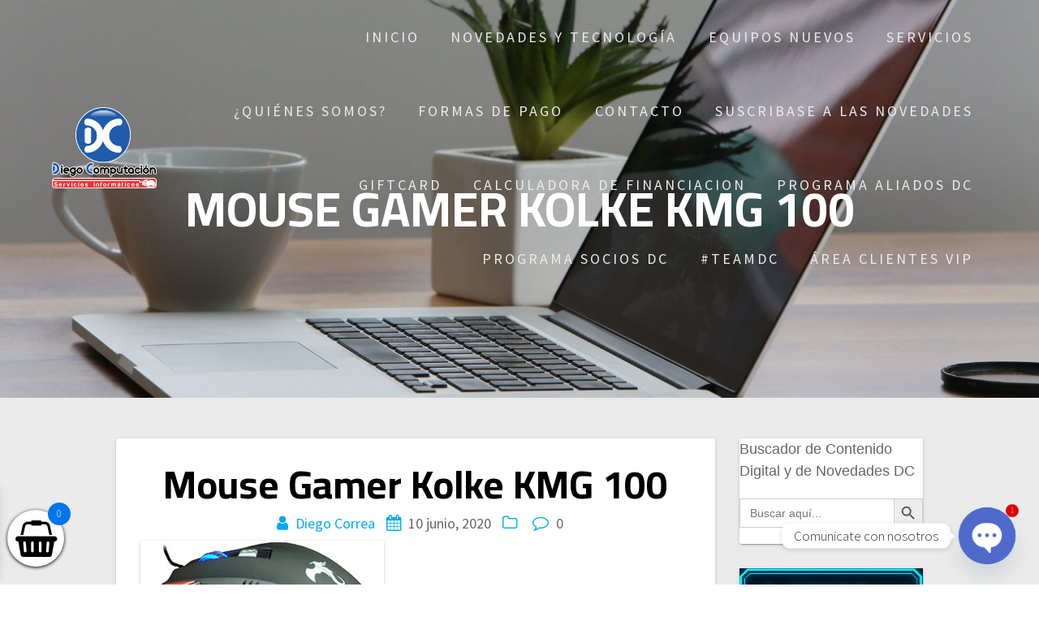

--- FILE ---
content_type: text/html; charset=UTF-8
request_url: https://diegocomputacion.com.ar/mouse-gamer-kolke-kmg-100/
body_size: 23481
content:
<!DOCTYPE html>
<html lang="es">
<head>
    <meta charset="UTF-8">
    <meta name="viewport" content="width=device-width, initial-scale=1">
    <link rel="profile" href="https://gmpg.org/xfn/11">

    <title>Mouse Gamer Kolke KMG 100 &#8211; DC Servicios Informáticos</title>
<style type="text/css" id="twentytwelve-admin-header-css">
.woocommerce #respond input#submit.alt, .woocommerce a.button.alt, .woocommerce button.button.alt, .woocommerce input.button.alt {
background:#3875d1!important;
border-color:#3875d1!important;
color:#ffffff!important;

border-radius:4px!important;
-moz-border-radius:4px!important;
-webkit-border-radius:4px!important;
-o-border-radius:4px!important;
}


.woocommerce #respond input#submit, .woocommerce a.button, .woocommerce button.button, .woocommerce input.button{
background:#3875d1!important;
border-color:#3875d1!important;
color:#ffffff!important;

border-radius:4px!important;
-moz-border-radius:4px!important;
-webkit-border-radius:4px!important;
-o-border-radius:4px!important;
}


</style>
<meta name='robots' content='max-image-preview:large' />
<link rel='dns-prefetch' href='//fonts.googleapis.com' />
<link href='https://fonts.gstatic.com' crossorigin rel='preconnect' />
<link rel="alternate" type="application/rss+xml" title="DC Servicios Informáticos &raquo; Feed" href="https://diegocomputacion.com.ar/feed/" />
<link rel="alternate" type="application/rss+xml" title="DC Servicios Informáticos &raquo; Feed de los comentarios" href="https://diegocomputacion.com.ar/comments/feed/" />
<link rel="alternate" type="application/rss+xml" title="DC Servicios Informáticos &raquo; Comentario Mouse Gamer Kolke KMG 100 del feed" href="https://diegocomputacion.com.ar/feed/?attachment_id=8768" />
<link rel="alternate" title="oEmbed (JSON)" type="application/json+oembed" href="https://diegocomputacion.com.ar/wp-json/oembed/1.0/embed?url=https%3A%2F%2Fdiegocomputacion.com.ar%2Fmouse-gamer-kolke-kmg-100%2F" />
<link rel="alternate" title="oEmbed (XML)" type="text/xml+oembed" href="https://diegocomputacion.com.ar/wp-json/oembed/1.0/embed?url=https%3A%2F%2Fdiegocomputacion.com.ar%2Fmouse-gamer-kolke-kmg-100%2F&#038;format=xml" />
<style id='wp-img-auto-sizes-contain-inline-css' type='text/css'>
img:is([sizes=auto i],[sizes^="auto," i]){contain-intrinsic-size:3000px 1500px}
/*# sourceURL=wp-img-auto-sizes-contain-inline-css */
</style>
<link rel='stylesheet' id='wdp_cart-summary-css' href='https://diegocomputacion.com.ar/wp-content/plugins/advanced-dynamic-pricing-for-woocommerce/BaseVersion/assets/css/cart-summary.css?ver=4.10.5' type='text/css' media='all' />
<style id='wp-emoji-styles-inline-css' type='text/css'>

	img.wp-smiley, img.emoji {
		display: inline !important;
		border: none !important;
		box-shadow: none !important;
		height: 1em !important;
		width: 1em !important;
		margin: 0 0.07em !important;
		vertical-align: -0.1em !important;
		background: none !important;
		padding: 0 !important;
	}
/*# sourceURL=wp-emoji-styles-inline-css */
</style>
<link rel='stylesheet' id='wp-block-library-css' href='https://diegocomputacion.com.ar/wp-includes/css/dist/block-library/style.min.css?ver=6.9' type='text/css' media='all' />
<style id='classic-theme-styles-inline-css' type='text/css'>
/*! This file is auto-generated */
.wp-block-button__link{color:#fff;background-color:#32373c;border-radius:9999px;box-shadow:none;text-decoration:none;padding:calc(.667em + 2px) calc(1.333em + 2px);font-size:1.125em}.wp-block-file__button{background:#32373c;color:#fff;text-decoration:none}
/*# sourceURL=/wp-includes/css/classic-themes.min.css */
</style>
<style id='global-styles-inline-css' type='text/css'>
:root{--wp--preset--aspect-ratio--square: 1;--wp--preset--aspect-ratio--4-3: 4/3;--wp--preset--aspect-ratio--3-4: 3/4;--wp--preset--aspect-ratio--3-2: 3/2;--wp--preset--aspect-ratio--2-3: 2/3;--wp--preset--aspect-ratio--16-9: 16/9;--wp--preset--aspect-ratio--9-16: 9/16;--wp--preset--color--black: #000000;--wp--preset--color--cyan-bluish-gray: #abb8c3;--wp--preset--color--white: #ffffff;--wp--preset--color--pale-pink: #f78da7;--wp--preset--color--vivid-red: #cf2e2e;--wp--preset--color--luminous-vivid-orange: #ff6900;--wp--preset--color--luminous-vivid-amber: #fcb900;--wp--preset--color--light-green-cyan: #7bdcb5;--wp--preset--color--vivid-green-cyan: #00d084;--wp--preset--color--pale-cyan-blue: #8ed1fc;--wp--preset--color--vivid-cyan-blue: #0693e3;--wp--preset--color--vivid-purple: #9b51e0;--wp--preset--gradient--vivid-cyan-blue-to-vivid-purple: linear-gradient(135deg,rgb(6,147,227) 0%,rgb(155,81,224) 100%);--wp--preset--gradient--light-green-cyan-to-vivid-green-cyan: linear-gradient(135deg,rgb(122,220,180) 0%,rgb(0,208,130) 100%);--wp--preset--gradient--luminous-vivid-amber-to-luminous-vivid-orange: linear-gradient(135deg,rgb(252,185,0) 0%,rgb(255,105,0) 100%);--wp--preset--gradient--luminous-vivid-orange-to-vivid-red: linear-gradient(135deg,rgb(255,105,0) 0%,rgb(207,46,46) 100%);--wp--preset--gradient--very-light-gray-to-cyan-bluish-gray: linear-gradient(135deg,rgb(238,238,238) 0%,rgb(169,184,195) 100%);--wp--preset--gradient--cool-to-warm-spectrum: linear-gradient(135deg,rgb(74,234,220) 0%,rgb(151,120,209) 20%,rgb(207,42,186) 40%,rgb(238,44,130) 60%,rgb(251,105,98) 80%,rgb(254,248,76) 100%);--wp--preset--gradient--blush-light-purple: linear-gradient(135deg,rgb(255,206,236) 0%,rgb(152,150,240) 100%);--wp--preset--gradient--blush-bordeaux: linear-gradient(135deg,rgb(254,205,165) 0%,rgb(254,45,45) 50%,rgb(107,0,62) 100%);--wp--preset--gradient--luminous-dusk: linear-gradient(135deg,rgb(255,203,112) 0%,rgb(199,81,192) 50%,rgb(65,88,208) 100%);--wp--preset--gradient--pale-ocean: linear-gradient(135deg,rgb(255,245,203) 0%,rgb(182,227,212) 50%,rgb(51,167,181) 100%);--wp--preset--gradient--electric-grass: linear-gradient(135deg,rgb(202,248,128) 0%,rgb(113,206,126) 100%);--wp--preset--gradient--midnight: linear-gradient(135deg,rgb(2,3,129) 0%,rgb(40,116,252) 100%);--wp--preset--font-size--small: 13px;--wp--preset--font-size--medium: 20px;--wp--preset--font-size--large: 36px;--wp--preset--font-size--x-large: 42px;--wp--preset--spacing--20: 0.44rem;--wp--preset--spacing--30: 0.67rem;--wp--preset--spacing--40: 1rem;--wp--preset--spacing--50: 1.5rem;--wp--preset--spacing--60: 2.25rem;--wp--preset--spacing--70: 3.38rem;--wp--preset--spacing--80: 5.06rem;--wp--preset--shadow--natural: 6px 6px 9px rgba(0, 0, 0, 0.2);--wp--preset--shadow--deep: 12px 12px 50px rgba(0, 0, 0, 0.4);--wp--preset--shadow--sharp: 6px 6px 0px rgba(0, 0, 0, 0.2);--wp--preset--shadow--outlined: 6px 6px 0px -3px rgb(255, 255, 255), 6px 6px rgb(0, 0, 0);--wp--preset--shadow--crisp: 6px 6px 0px rgb(0, 0, 0);}:where(.is-layout-flex){gap: 0.5em;}:where(.is-layout-grid){gap: 0.5em;}body .is-layout-flex{display: flex;}.is-layout-flex{flex-wrap: wrap;align-items: center;}.is-layout-flex > :is(*, div){margin: 0;}body .is-layout-grid{display: grid;}.is-layout-grid > :is(*, div){margin: 0;}:where(.wp-block-columns.is-layout-flex){gap: 2em;}:where(.wp-block-columns.is-layout-grid){gap: 2em;}:where(.wp-block-post-template.is-layout-flex){gap: 1.25em;}:where(.wp-block-post-template.is-layout-grid){gap: 1.25em;}.has-black-color{color: var(--wp--preset--color--black) !important;}.has-cyan-bluish-gray-color{color: var(--wp--preset--color--cyan-bluish-gray) !important;}.has-white-color{color: var(--wp--preset--color--white) !important;}.has-pale-pink-color{color: var(--wp--preset--color--pale-pink) !important;}.has-vivid-red-color{color: var(--wp--preset--color--vivid-red) !important;}.has-luminous-vivid-orange-color{color: var(--wp--preset--color--luminous-vivid-orange) !important;}.has-luminous-vivid-amber-color{color: var(--wp--preset--color--luminous-vivid-amber) !important;}.has-light-green-cyan-color{color: var(--wp--preset--color--light-green-cyan) !important;}.has-vivid-green-cyan-color{color: var(--wp--preset--color--vivid-green-cyan) !important;}.has-pale-cyan-blue-color{color: var(--wp--preset--color--pale-cyan-blue) !important;}.has-vivid-cyan-blue-color{color: var(--wp--preset--color--vivid-cyan-blue) !important;}.has-vivid-purple-color{color: var(--wp--preset--color--vivid-purple) !important;}.has-black-background-color{background-color: var(--wp--preset--color--black) !important;}.has-cyan-bluish-gray-background-color{background-color: var(--wp--preset--color--cyan-bluish-gray) !important;}.has-white-background-color{background-color: var(--wp--preset--color--white) !important;}.has-pale-pink-background-color{background-color: var(--wp--preset--color--pale-pink) !important;}.has-vivid-red-background-color{background-color: var(--wp--preset--color--vivid-red) !important;}.has-luminous-vivid-orange-background-color{background-color: var(--wp--preset--color--luminous-vivid-orange) !important;}.has-luminous-vivid-amber-background-color{background-color: var(--wp--preset--color--luminous-vivid-amber) !important;}.has-light-green-cyan-background-color{background-color: var(--wp--preset--color--light-green-cyan) !important;}.has-vivid-green-cyan-background-color{background-color: var(--wp--preset--color--vivid-green-cyan) !important;}.has-pale-cyan-blue-background-color{background-color: var(--wp--preset--color--pale-cyan-blue) !important;}.has-vivid-cyan-blue-background-color{background-color: var(--wp--preset--color--vivid-cyan-blue) !important;}.has-vivid-purple-background-color{background-color: var(--wp--preset--color--vivid-purple) !important;}.has-black-border-color{border-color: var(--wp--preset--color--black) !important;}.has-cyan-bluish-gray-border-color{border-color: var(--wp--preset--color--cyan-bluish-gray) !important;}.has-white-border-color{border-color: var(--wp--preset--color--white) !important;}.has-pale-pink-border-color{border-color: var(--wp--preset--color--pale-pink) !important;}.has-vivid-red-border-color{border-color: var(--wp--preset--color--vivid-red) !important;}.has-luminous-vivid-orange-border-color{border-color: var(--wp--preset--color--luminous-vivid-orange) !important;}.has-luminous-vivid-amber-border-color{border-color: var(--wp--preset--color--luminous-vivid-amber) !important;}.has-light-green-cyan-border-color{border-color: var(--wp--preset--color--light-green-cyan) !important;}.has-vivid-green-cyan-border-color{border-color: var(--wp--preset--color--vivid-green-cyan) !important;}.has-pale-cyan-blue-border-color{border-color: var(--wp--preset--color--pale-cyan-blue) !important;}.has-vivid-cyan-blue-border-color{border-color: var(--wp--preset--color--vivid-cyan-blue) !important;}.has-vivid-purple-border-color{border-color: var(--wp--preset--color--vivid-purple) !important;}.has-vivid-cyan-blue-to-vivid-purple-gradient-background{background: var(--wp--preset--gradient--vivid-cyan-blue-to-vivid-purple) !important;}.has-light-green-cyan-to-vivid-green-cyan-gradient-background{background: var(--wp--preset--gradient--light-green-cyan-to-vivid-green-cyan) !important;}.has-luminous-vivid-amber-to-luminous-vivid-orange-gradient-background{background: var(--wp--preset--gradient--luminous-vivid-amber-to-luminous-vivid-orange) !important;}.has-luminous-vivid-orange-to-vivid-red-gradient-background{background: var(--wp--preset--gradient--luminous-vivid-orange-to-vivid-red) !important;}.has-very-light-gray-to-cyan-bluish-gray-gradient-background{background: var(--wp--preset--gradient--very-light-gray-to-cyan-bluish-gray) !important;}.has-cool-to-warm-spectrum-gradient-background{background: var(--wp--preset--gradient--cool-to-warm-spectrum) !important;}.has-blush-light-purple-gradient-background{background: var(--wp--preset--gradient--blush-light-purple) !important;}.has-blush-bordeaux-gradient-background{background: var(--wp--preset--gradient--blush-bordeaux) !important;}.has-luminous-dusk-gradient-background{background: var(--wp--preset--gradient--luminous-dusk) !important;}.has-pale-ocean-gradient-background{background: var(--wp--preset--gradient--pale-ocean) !important;}.has-electric-grass-gradient-background{background: var(--wp--preset--gradient--electric-grass) !important;}.has-midnight-gradient-background{background: var(--wp--preset--gradient--midnight) !important;}.has-small-font-size{font-size: var(--wp--preset--font-size--small) !important;}.has-medium-font-size{font-size: var(--wp--preset--font-size--medium) !important;}.has-large-font-size{font-size: var(--wp--preset--font-size--large) !important;}.has-x-large-font-size{font-size: var(--wp--preset--font-size--x-large) !important;}
:where(.wp-block-post-template.is-layout-flex){gap: 1.25em;}:where(.wp-block-post-template.is-layout-grid){gap: 1.25em;}
:where(.wp-block-term-template.is-layout-flex){gap: 1.25em;}:where(.wp-block-term-template.is-layout-grid){gap: 1.25em;}
:where(.wp-block-columns.is-layout-flex){gap: 2em;}:where(.wp-block-columns.is-layout-grid){gap: 2em;}
:root :where(.wp-block-pullquote){font-size: 1.5em;line-height: 1.6;}
/*# sourceURL=global-styles-inline-css */
</style>
<link rel='stylesheet' id='cf-christmasification-css' href='https://diegocomputacion.com.ar/wp-content/plugins/christmasify/public/css/cf-christmasification-public.min.css?ver=1.0.7' type='text/css' media='all' />
<link rel='stylesheet' id='contact-form-7-css' href='https://diegocomputacion.com.ar/wp-content/plugins/contact-form-7/includes/css/styles.css?ver=6.1.4' type='text/css' media='all' />
<link rel='stylesheet' id='woocommerce-layout-css' href='https://diegocomputacion.com.ar/wp-content/plugins/woocommerce/assets/css/woocommerce-layout.css?ver=10.4.3' type='text/css' media='all' />
<link rel='stylesheet' id='woocommerce-smallscreen-css' href='https://diegocomputacion.com.ar/wp-content/plugins/woocommerce/assets/css/woocommerce-smallscreen.css?ver=10.4.3' type='text/css' media='only screen and (max-width: 768px)' />
<link rel='stylesheet' id='woocommerce-general-css' href='https://diegocomputacion.com.ar/wp-content/plugins/woocommerce/assets/css/woocommerce.css?ver=10.4.3' type='text/css' media='all' />
<style id='woocommerce-inline-inline-css' type='text/css'>
.woocommerce form .form-row .required { visibility: visible; }
/*# sourceURL=woocommerce-inline-inline-css */
</style>
<link rel='stylesheet' id='ivory-search-styles-css' href='https://diegocomputacion.com.ar/wp-content/plugins/add-search-to-menu/public/css/ivory-search.min.css?ver=5.5.13' type='text/css' media='all' />
<link rel='stylesheet' id='ywpar_frontend-css' href='https://diegocomputacion.com.ar/wp-content/plugins/yith-woocommerce-points-and-rewards/assets/css/frontend.css?ver=6.9' type='text/css' media='all' />
<link rel='stylesheet' id='dgwt-wcas-style-css' href='https://diegocomputacion.com.ar/wp-content/plugins/ajax-search-for-woocommerce/assets/css/style.min.css?ver=1.32.2' type='text/css' media='all' />
<link rel='stylesheet' id='xoo-wsc-fonts-css' href='https://diegocomputacion.com.ar/wp-content/plugins/side-cart-woocommerce/assets/css/xoo-wsc-fonts.css?ver=2.7.2' type='text/css' media='all' />
<link rel='stylesheet' id='xoo-wsc-style-css' href='https://diegocomputacion.com.ar/wp-content/plugins/side-cart-woocommerce/assets/css/xoo-wsc-style.css?ver=2.7.2' type='text/css' media='all' />
<style id='xoo-wsc-style-inline-css' type='text/css'>




.xoo-wsc-ft-buttons-cont a.xoo-wsc-ft-btn, .xoo-wsc-container .xoo-wsc-btn {
	background-color: #1e73be;
	color: #ffffff;
	border: 2px solid #ffffff;
	padding: 5px 10px;
}

.xoo-wsc-ft-buttons-cont a.xoo-wsc-ft-btn:hover, .xoo-wsc-container .xoo-wsc-btn:hover {
	background-color: #ffffff;
	color: #000000;
	border: 2px solid #000000;
}

 

.xoo-wsc-footer{
	background-color: #ffffff;
	color: #000000;
	padding: 10px 20px;
	box-shadow: 0 -5px 10px #0000001a;
}

.xoo-wsc-footer, .xoo-wsc-footer a, .xoo-wsc-footer .amount{
	font-size: 15px;
}

.xoo-wsc-btn .amount{
	color: #ffffff}

.xoo-wsc-btn:hover .amount{
	color: #000000;
}

.xoo-wsc-ft-buttons-cont{
	grid-template-columns: auto;
}

.xoo-wsc-basket{
	bottom: 12px;
	left: -1px;
	background-color: #ffffff;
	color: #000000;
	box-shadow: 0 1px 4px 0;
	border-radius: 50%;
	display: flex;
	width: 70px;
	height: 70px;
}


.xoo-wsc-bki{
	font-size: 45px}

.xoo-wsc-items-count{
	top: -9px;
	right: -8px;
}

.xoo-wsc-items-count, .xoo-wsch-items-count{
	background-color: #0076ed;
	color: #ffffff;
}

.xoo-wsc-container, .xoo-wsc-slider{
	max-width: 340px;
	left: -340px;
	top: 0;bottom: 0;
	bottom: 0;
	font-family: }


.xoo-wsc-cart-active .xoo-wsc-container, .xoo-wsc-slider-active .xoo-wsc-slider{
	left: 0;
}


.xoo-wsc-cart-active .xoo-wsc-basket{
	left: 340px;
}

.xoo-wsc-slider{
	right: -340px;
}

span.xoo-wsch-close {
    font-size: 30px;
}

	.xoo-wsch-top{
		justify-content: center;
	}
	span.xoo-wsch-close {
	    right: 10px;
	}

.xoo-wsch-text{
	font-size: 20px;
}

.xoo-wsc-header{
	color: #000000;
	background-color: #ffffff;
	border-bottom: 2px solid #eee;
	padding: 15px 15px;
}


.xoo-wsc-body{
	background-color: #ffffff;
}

.xoo-wsc-products:not(.xoo-wsc-pattern-card), .xoo-wsc-products:not(.xoo-wsc-pattern-card) span.amount, .xoo-wsc-products:not(.xoo-wsc-pattern-card) a{
	font-size: 14px;
	color: #020202;
}

.xoo-wsc-products:not(.xoo-wsc-pattern-card) .xoo-wsc-product{
	padding: 20px 15px;
	margin: 0;
	border-radius: 0px;
	box-shadow: 0 0;
	background-color: #ffffff;
}

.xoo-wsc-sum-col{
	justify-content: center;
}


/** Shortcode **/
.xoo-wsc-sc-count{
	background-color: #000000;
	color: #ffffff;
}

.xoo-wsc-sc-bki{
	font-size: 28px;
	color: #000000;
}
.xoo-wsc-sc-cont{
	color: #000000;
}


.xoo-wsc-product dl.variation {
	display: block;
}


.xoo-wsc-product-cont{
	padding: 10px 10px;
}

.xoo-wsc-products:not(.xoo-wsc-pattern-card) .xoo-wsc-img-col{
	width: 10%;
}

.xoo-wsc-pattern-card .xoo-wsc-img-col img{
	max-width: 100%;
	height: auto;
}

.xoo-wsc-products:not(.xoo-wsc-pattern-card) .xoo-wsc-sum-col{
	width: 90%;
}

.xoo-wsc-pattern-card .xoo-wsc-product-cont{
	width: 50% 
}

@media only screen and (max-width: 600px) {
	.xoo-wsc-pattern-card .xoo-wsc-product-cont  {
		width: 50%;
	}
}


.xoo-wsc-pattern-card .xoo-wsc-product{
	border: 0;
	box-shadow: 0px 10px 15px -12px #0000001a;
}


.xoo-wsc-sm-front{
	background-color: #eee;
}
.xoo-wsc-pattern-card, .xoo-wsc-sm-front{
	border-bottom-left-radius: 5px;
	border-bottom-right-radius: 5px;
}
.xoo-wsc-pattern-card, .xoo-wsc-img-col img, .xoo-wsc-img-col, .xoo-wsc-sm-back-cont{
	border-top-left-radius: 5px;
	border-top-right-radius: 5px;
}
.xoo-wsc-sm-back{
	background-color: #fff;
}
.xoo-wsc-pattern-card, .xoo-wsc-pattern-card a, .xoo-wsc-pattern-card .amount{
	font-size: 14px;
}

.xoo-wsc-sm-front, .xoo-wsc-sm-front a, .xoo-wsc-sm-front .amount{
	color: #000;
}

.xoo-wsc-sm-back, .xoo-wsc-sm-back a, .xoo-wsc-sm-back .amount{
	color: #000;
}


.magictime {
    animation-duration: 0.5s;
}



span.xoo-wsch-items-count{
	height: 20px;
	line-height: 20px;
	width: 20px;
}

span.xoo-wsch-icon{
	font-size: 30px
}

.xoo-wsc-smr-del{
	font-size: 16px
}
/*# sourceURL=xoo-wsc-style-inline-css */
</style>
<link rel='stylesheet' id='one-page-express-fonts-css' href='https://fonts.googleapis.com/css?family=Source+Sans+Pro%3A200%2Cnormal%2C300%2C600%2C700%7CPlayfair+Display%3Aregular%2Citalic%2C700%2C900&#038;subset=latin%2Clatin-ext' type='text/css' media='all' />
<link rel='stylesheet' id='one-page-express-style-css' href='https://diegocomputacion.com.ar/wp-content/themes/one-page-express/style.css?ver=1.3.26' type='text/css' media='all' />
<style id='one-page-express-style-inline-css' type='text/css'>
img.logo.dark, img.custom-logo{max-height:190px;}
/*# sourceURL=one-page-express-style-inline-css */
</style>
<link rel='stylesheet' id='one-page-express-font-awesome-css' href='https://diegocomputacion.com.ar/wp-content/themes/one-page-express/assets/font-awesome/font-awesome.min.css?ver=1.3.26' type='text/css' media='all' />
<link rel='stylesheet' id='one-page-express-animate-css' href='https://diegocomputacion.com.ar/wp-content/themes/one-page-express/assets/css/animate.css?ver=1.3.26' type='text/css' media='all' />
<link rel='stylesheet' id='one-page-express-webgradients-css' href='https://diegocomputacion.com.ar/wp-content/themes/one-page-express/assets/css/webgradients.css?ver=1.3.26' type='text/css' media='all' />
<link rel='stylesheet' id='chaty-front-css-css' href='https://diegocomputacion.com.ar/wp-content/plugins/chaty/css/chaty-front.min.css?ver=3.5.11728395417' type='text/css' media='all' />
<link rel='stylesheet' id='kirki-styles-one_page_express-css' href='https://diegocomputacion.com.ar/wp-content/themes/one-page-express/customizer/kirki/assets/css/kirki-styles.css' type='text/css' media='all' />
<style id='kirki-styles-one_page_express-inline-css' type='text/css'>
.header-homepage.color-overlay:before{background-color:#000;opacity:0.4;}.header-homepage + .header-separator svg{height:140px!important;}.inner-header-description{padding-top:5%;padding-bottom:1%;}.header-homepage .header-description-row{padding-top:15%;padding-bottom:1%;}@media only screen and (min-width: 768px){.inner-header-description{text-align:center;}.header-content .align-holder{text-align:center!important;}.header-content{width:100%!important;}}
/*# sourceURL=kirki-styles-one_page_express-inline-css */
</style>
<link rel='stylesheet' id='kirki-styles-one_page_express_front_page_header_margin-css' href='https://diegocomputacion.com.ar/wp-content/themes/one-page-express/customizer/kirki/assets/css/kirki-styles.css' type='text/css' media='all' />
<style id='kirki-styles-one_page_express_front_page_header_margin-inline-css' type='text/css'>
.header-homepage{padding-bottom:230px;}
/*# sourceURL=kirki-styles-one_page_express_front_page_header_margin-inline-css */
</style>
<link rel='stylesheet' id='wdp_pricing-table-css' href='https://diegocomputacion.com.ar/wp-content/plugins/advanced-dynamic-pricing-for-woocommerce/BaseVersion/assets/css/pricing-table.css?ver=4.10.5' type='text/css' media='all' />
<link rel='stylesheet' id='wdp_deals-table-css' href='https://diegocomputacion.com.ar/wp-content/plugins/advanced-dynamic-pricing-for-woocommerce/BaseVersion/assets/css/deals-table.css?ver=4.10.5' type='text/css' media='all' />
<script type="text/javascript" src="https://diegocomputacion.com.ar/wp-content/plugins/shortcode-for-current-date/dist/script.js?ver=6.9" id="shortcode-for-current-date-script-js"></script>
<script type="text/javascript" src="https://diegocomputacion.com.ar/wp-includes/js/tinymce/tinymce.min.js?ver=49110-20250317" id="wp-tinymce-root-js"></script>
<script type="text/javascript" src="https://diegocomputacion.com.ar/wp-includes/js/tinymce/plugins/compat3x/plugin.min.js?ver=49110-20250317" id="wp-tinymce-js"></script>
<script type="text/javascript" src="https://diegocomputacion.com.ar/wp-includes/js/jquery/jquery.min.js?ver=3.7.1" id="jquery-core-js"></script>
<script type="text/javascript" src="https://diegocomputacion.com.ar/wp-includes/js/jquery/jquery-migrate.min.js?ver=3.4.1" id="jquery-migrate-js"></script>
<script type="text/javascript" src="https://diegocomputacion.com.ar/wp-content/plugins/woocommerce/assets/js/jquery-blockui/jquery.blockUI.min.js?ver=2.7.0-wc.10.4.3" id="wc-jquery-blockui-js" defer="defer" data-wp-strategy="defer"></script>
<script type="text/javascript" id="wc-add-to-cart-js-extra">
/* <![CDATA[ */
var wc_add_to_cart_params = {"ajax_url":"/wp-admin/admin-ajax.php","wc_ajax_url":"/?wc-ajax=%%endpoint%%","i18n_view_cart":"Ver carrito","cart_url":"https://diegocomputacion.com.ar/carrito/","is_cart":"","cart_redirect_after_add":"no"};
//# sourceURL=wc-add-to-cart-js-extra
/* ]]> */
</script>
<script type="text/javascript" src="https://diegocomputacion.com.ar/wp-content/plugins/woocommerce/assets/js/frontend/add-to-cart.min.js?ver=10.4.3" id="wc-add-to-cart-js" defer="defer" data-wp-strategy="defer"></script>
<script type="text/javascript" src="https://diegocomputacion.com.ar/wp-content/plugins/woocommerce/assets/js/js-cookie/js.cookie.min.js?ver=2.1.4-wc.10.4.3" id="wc-js-cookie-js" defer="defer" data-wp-strategy="defer"></script>
<script type="text/javascript" id="woocommerce-js-extra">
/* <![CDATA[ */
var woocommerce_params = {"ajax_url":"/wp-admin/admin-ajax.php","wc_ajax_url":"/?wc-ajax=%%endpoint%%","i18n_password_show":"Mostrar contrase\u00f1a","i18n_password_hide":"Ocultar contrase\u00f1a"};
//# sourceURL=woocommerce-js-extra
/* ]]> */
</script>
<script type="text/javascript" src="https://diegocomputacion.com.ar/wp-content/plugins/woocommerce/assets/js/frontend/woocommerce.min.js?ver=10.4.3" id="woocommerce-js" defer="defer" data-wp-strategy="defer"></script>
<script type="text/javascript" src="https://diegocomputacion.com.ar/wp-content/themes/one-page-express/assets/js/smoothscroll.js?ver=1.3.26" id="one-page-express-smoothscroll-js"></script>
<link rel="https://api.w.org/" href="https://diegocomputacion.com.ar/wp-json/" /><link rel="alternate" title="JSON" type="application/json" href="https://diegocomputacion.com.ar/wp-json/wp/v2/media/8768" /><link rel="EditURI" type="application/rsd+xml" title="RSD" href="https://diegocomputacion.com.ar/xmlrpc.php?rsd" />
<meta name="generator" content="WordPress 6.9" />
<meta name="generator" content="WooCommerce 10.4.3" />
<link rel="canonical" href="https://diegocomputacion.com.ar/mouse-gamer-kolke-kmg-100/" />
<link rel='shortlink' href='https://diegocomputacion.com.ar/?p=8768' />
	<link rel="preconnect" href="https://fonts.googleapis.com">
	<link rel="preconnect" href="https://fonts.gstatic.com">
	<link href='https://fonts.googleapis.com/css2?display=swap&family=Cairo:wght@400;700' rel='stylesheet'>		<style data-name="overlap">
			@media only screen and (min-width: 768px) {
				.header-homepage {
					padding-bottom: 230px;
				}

				.homepage-template .content {
					position: relative;
					z-index: 10;
				}

				.homepage-template .page-content div[data-overlap]:first-of-type>div:first-of-type {
					margin-top: -230px;
					background: transparent !important;
				}
			}
		</style>
					<style>
			.dgwt-wcas-ico-magnifier,.dgwt-wcas-ico-magnifier-handler{max-width:20px}.dgwt-wcas-search-wrapp{max-width:800px}		</style>
		    <style>
        @media only screen and (min-width: 768px) {
            .align-container {
                margin: auto auto  auto  auto            }
        }
    </style>
		<noscript><style>.woocommerce-product-gallery{ opacity: 1 !important; }</style></noscript>
	<meta name="generator" content="Elementor 3.34.1; features: additional_custom_breakpoints; settings: css_print_method-external, google_font-enabled, font_display-auto">
        <style type="text/css">
            .wdp_bulk_table_content .wdp_pricing_table_caption { color: #6d6d6d ! important} .wdp_bulk_table_content table thead td { color: #6d6d6d ! important} .wdp_bulk_table_content table thead td { background-color: #efefef ! important} .wdp_bulk_table_content table thead td { higlight_background_color-color: #efefef ! important} .wdp_bulk_table_content table thead td { higlight_text_color: #6d6d6d ! important} .wdp_bulk_table_content table tbody td { color: #6d6d6d ! important} .wdp_bulk_table_content table tbody td { background-color: #ffffff ! important} .wdp_bulk_table_content .wdp_pricing_table_footer { color: #6d6d6d ! important}        </style>
        			<style>
				.e-con.e-parent:nth-of-type(n+4):not(.e-lazyloaded):not(.e-no-lazyload),
				.e-con.e-parent:nth-of-type(n+4):not(.e-lazyloaded):not(.e-no-lazyload) * {
					background-image: none !important;
				}
				@media screen and (max-height: 1024px) {
					.e-con.e-parent:nth-of-type(n+3):not(.e-lazyloaded):not(.e-no-lazyload),
					.e-con.e-parent:nth-of-type(n+3):not(.e-lazyloaded):not(.e-no-lazyload) * {
						background-image: none !important;
					}
				}
				@media screen and (max-height: 640px) {
					.e-con.e-parent:nth-of-type(n+2):not(.e-lazyloaded):not(.e-no-lazyload),
					.e-con.e-parent:nth-of-type(n+2):not(.e-lazyloaded):not(.e-no-lazyload) * {
						background-image: none !important;
					}
				}
			</style>
			<style type="text/css" id="custom-background-css">
body.custom-background { background-color: #ffffff; }
</style>
	<link rel="icon" href="https://diegocomputacion.com.ar/wp-content/uploads/2019/05/cropped-LOGO-DC-SOLO-32x32.png" sizes="32x32" />
<link rel="icon" href="https://diegocomputacion.com.ar/wp-content/uploads/2019/05/cropped-LOGO-DC-SOLO-192x192.png" sizes="192x192" />
<link rel="apple-touch-icon" href="https://diegocomputacion.com.ar/wp-content/uploads/2019/05/cropped-LOGO-DC-SOLO-180x180.png" />
<meta name="msapplication-TileImage" content="https://diegocomputacion.com.ar/wp-content/uploads/2019/05/cropped-LOGO-DC-SOLO-270x270.png" />
		<style type="text/css" id="wp-custom-css">
			/* ============================================================
   🧱 CÓDIGO DC ACTUALIZADO CON EFECTO NEÓN
   ============================================================ */

/* Oculta productos relacionados WooCommerce */
.related.products,
.single-product .related.products {
  display: none;
}

.woocommerce-demo-store .demo_store {
  background-color: red;
}

.price span {
  font-size: 28px !important;
  color: #E60026 !important;
}

/* ====== FORMULARIOS DC ====== */
.woocommerce-checkout label,
.woocommerce-checkout input[type="text"],
.woocommerce-checkout input[type="email"],
.woocommerce-checkout input[type="tel"],
.woocommerce-checkout select,
.woocommerce-checkout textarea {
  font-weight: bold;
  font-size: 18px;
}

.woocommerce-checkout #payment .button {
  font-weight: bold;
  font-size: 18px;
}

.dc-form-wrap {
  max-width: 720px;
  margin: 0 auto;
  padding: 28px;
  background: linear-gradient(145deg, #0f172a, #1e293b);
  border: 1px solid rgba(255, 255, 255, .08);
  border-radius: 16px;
  box-shadow: 0 0 20px rgba(0, 255, 255, .18),
              inset 0 1px 0 rgba(255, 255, 255, .05);
  color: #e5e7eb;
  font-family: system-ui, -apple-system, Segoe UI, Roboto, Inter, Arial;
}

.dc-form-wrap .wpcf7-form-control {
  width: 100%;
  box-sizing: border-box;
  background: rgba(255, 255, 255, .05);
  border: 1px solid rgba(255, 255, 255, .12);
  color: #e5e7eb;
  border-radius: 12px;
  padding: 18px 20px;
  font-size: 1.15rem;
  font-weight: 600;
  min-height: 56px;
  outline: none;
  transition: all .25s ease;
}

.dc-form-wrap .wpcf7 textarea {
  min-height: 180px;
  resize: vertical;
}

.dc-form-wrap .wpcf7 ::placeholder {
  color: #9ca3af;
  font-weight: 400;
}

.dc-form-wrap .wpcf7-form-control:focus {
  border-color: #38bdf8;
  box-shadow: 0 0 18px rgba(56, 189, 248, .7),
              0 0 36px rgba(56, 189, 248, .35);
}

.dc-form-wrap select.wpcf7-form-control {
  padding: 18px 20px;
  font-size: 1.15rem;
  font-weight: 600;
  min-height: 58px;
  border-radius: 12px;
  background-color: rgba(15, 23, 42, .95);
  border: 1px solid #38bdf8;
  color: #fff;
  box-shadow: 0 0 14px rgba(56, 189, 248, .35);
  appearance: none;
  background-image: none;
}

.dc-form-wrap select.wpcf7-form-control option {
  background: #0f172a;
  color: #fff;
  font-weight: 500;
}

.dc-form-wrap input[type="submit"] {
  background: linear-gradient(90deg, #06b6d4, #3b82f6);
  color: #fff;
  border: none;
  border-radius: 12px;
  padding: 16px 28px;
  font-size: 1.2rem;
  font-weight: 700;
  cursor: pointer;
  transition: all .3s ease;
  text-transform: uppercase;
}

.dc-form-wrap input[type="submit"]:hover {
  background: linear-gradient(90deg, #3b82f6, #06b6d4);
  box-shadow: 0 0 20px rgba(56, 189, 248, .6);
}


/* ============================================================
   💳 ESTILO FUTURISTA - CHECKOUT (PÁGINA DE PAGO)
   ============================================================ */

/* Fondo general oscuro */
body.woocommerce-checkout {
  background: radial-gradient(circle at top, #0f172a 0%, #000000 100%);
  color: #e0e0e0;
  font-family: 'Orbitron', 'Segoe UI', sans-serif;
}

/* Contenedor principal */
.woocommerce-checkout form.checkout {
  background: rgba(20, 25, 40, 0.95);
  border: 1px solid rgba(0, 255, 170, 0.4);
  border-radius: 12px;
  box-shadow: 0 0 25px rgba(0, 255, 170, 0.3);
  padding: 40px;
  max-width: 850px;
  margin: 40px auto;
}

/* Títulos */
.woocommerce-checkout h3,
.woocommerce-checkout h2,
.woocommerce-checkout h1 {
  color: #00ffaa;
  text-transform: uppercase;
  letter-spacing: 1px;
  text-shadow: 0 0 10px #00ffaa;
  font-weight: 700;
  margin-bottom: 20px;
}

/* Campos */
.woocommerce-checkout input[type="text"],
.woocommerce-checkout input[type="email"],
.woocommerce-checkout input[type="tel"],
.woocommerce-checkout input[type="password"],
.woocommerce-checkout textarea,
.woocommerce-checkout select {
  background: rgba(0, 0, 0, 0.7);
  color: #ffffff;
  border: 1px solid #00ffaa;
  border-radius: 8px;
  padding: 10px 14px;
  width: 100%;
  font-weight: bold;
  transition: all 0.3s ease;
}

.woocommerce-checkout input:focus,
.woocommerce-checkout textarea:focus,
.woocommerce-checkout select:focus {
  box-shadow: 0 0 12px #00ffaa;
  outline: none;
}

/* Etiquetas */
.woocommerce-checkout label {
  color: #00ffaa;
  font-weight: 600;
  text-shadow: 0 0 6px rgba(0, 255, 170, 0.7);
}

/* Botón principal */
.woocommerce-checkout .button,
.woocommerce-checkout #place_order {
  background: linear-gradient(90deg, #00ffaa, #0099ff);
  border: none;
  color: #000;
  font-weight: bold;
  font-size: 18px;
  padding: 14px 24px;
  border-radius: 10px;
  text-transform: uppercase;
  cursor: pointer;
  transition: all 0.3s ease;
  width: 100%;
  box-shadow: 0 0 20px #00ffaa;
}

.woocommerce-checkout .button:hover,
.woocommerce-checkout #place_order:hover {
  background: linear-gradient(90deg, #00ffaa, #00e6b8);
  transform: scale(1.03);
  box-shadow: 0 0 25px #00ffaa;
}

/* Resumen del pedido */
.woocommerce-checkout-review-order-table {
  background: rgba(0, 0, 0, 0.8);
  border-radius: 10px;
  border: 1px solid rgba(0, 255, 170, 0.4);
  box-shadow: 0 0 20px rgba(0, 255, 170, 0.25);
  color: #e0e0e0;
}

.woocommerce-checkout-review-order-table th,
.woocommerce-checkout-review-order-table td {
  border-bottom: 1px solid rgba(0, 255, 170, 0.2);
  padding: 12px 16px;
}

/* Total */
.woocommerce-checkout-review-order-table tfoot tr.order-total th,
.woocommerce-checkout-review-order-table tfoot tr.order-total td {
  color: #00ffaa;
  font-size: 20px;
  font-weight: 700;
  text-shadow: 0 0 12px #00ffaa;
}

/* MÉTODOS DE PAGO - Recuadro iluminado */
#payment {
  background: rgba(0, 0, 0, 0.8);
  border: 1px solid rgba(0, 255, 170, 0.4);
  border-radius: 10px;
  box-shadow: 0 0 20px rgba(0, 255, 170, 0.25);
  padding: 20px;
  margin-top: 30px;
}

#payment ul.payment_methods {
  list-style: none;
  margin: 0;
  padding: 0;
}

#payment ul.payment_methods li {
  background: rgba(20, 25, 40, 0.6);
  border: 1px solid rgba(0, 255, 170, 0.2);
  border-radius: 8px;
  padding: 12px 14px;
  margin-bottom: 10px;
  transition: 0.3s ease;
}

#payment ul.payment_methods li:hover {
  box-shadow: 0 0 15px rgba(0, 255, 170, 0.3);
}

/* Textos de métodos */
#payment label {
  color: #00ffaa;
  font-weight: 600;
}

/* Checkbox y radio */
input[type="checkbox"],
input[type="radio"] {
  accent-color: #00ffaa;
}

/* Mensajes */
.woocommerce-error,
.woocommerce-info,
.woocommerce-message {
  background: rgba(0, 0, 0, 0.6);
  border-left: 5px solid #00ffaa;
  color: #00ffaa;
  text-shadow: 0 0 6px rgba(0, 255, 170, 0.5);
}


/* ============================================================
   🛒 ESTILO FUTURISTA - CARRITO DE COMPRAS
   ============================================================ */

/* Fondo oscuro */
body.woocommerce-cart {
  background: radial-gradient(circle at top, #0f172a 0%, #000000 100%);
  color: #e0e0e0;
  font-family: 'Orbitron', 'Segoe UI', sans-serif;
}

/* Contenedor del carrito */
.woocommerce-cart-form {
  background: rgba(20, 25, 40, 0.95);
  border: 1px solid rgba(0, 255, 170, 0.4);
  border-radius: 12px;
  box-shadow: 0 0 25px rgba(0, 255, 170, 0.25);
  padding: 30px;
  margin: 40px auto;
  max-width: 1000px;
}

/* Tabla de productos */
.shop_table {
  width: 100%;
  border-collapse: collapse;
  color: #e0e0e0;
}

.shop_table th {
  color: #00ffaa;
  text-transform: uppercase;
  border-bottom: 2px solid rgba(0, 255, 170, 0.3);
  padding: 12px;
}

.shop_table td {
  padding: 14px;
  border-bottom: 1px solid rgba(0, 255, 170, 0.2);
}

/* Productos */
.shop_table td.product-name a {
  color: #00ffaa;
  text-decoration: none;
  text-shadow: 0 0 6px #00ffaa;
}

.shop_table td.product-name a:hover {
  color: #00e6b8;
}

/* Cantidad */
input.qty {
  background: rgba(0, 0, 0, 0.6);
  border: 1px solid #00ffaa;
  border-radius: 6px;
  color: #fff;
  padding: 6px 10px;
  width: 70px;
  text-align: center;
  font-weight: bold;
}

/* Botones del carrito */
.woocommerce-cart .button,
.woocommerce-cart .wc-proceed-to-checkout a.checkout-button {
  background: linear-gradient(90deg, #00ffaa, #0099ff);
  color: #000;
  font-weight: bold;
  border: none;
  border-radius: 8px;
  padding: 12px 20px;
  text-transform: uppercase;
  transition: 0.3s;
  box-shadow: 0 0 20px #00ffaa;
}

.woocommerce-cart .button:hover,
.woocommerce-cart .wc-proceed-to-checkout a.checkout-button:hover {
  background: linear-gradient(90deg, #00ffaa, #00e6b8);
  transform: scale(1.03);
  box-shadow: 0 0 25px #00ffaa;
}

/* Total del carrito */
.cart_totals {
  background: rgba(0, 0, 0, 0.8);
  border: 1px solid rgba(0, 255, 170, 0.4);
  border-radius: 10px;
  padding: 25px;
  box-shadow: 0 0 20px rgba(0, 255, 170, 0.25);
  margin-top: 30px;
}

.cart_totals h2 {
  color: #00ffaa;
  text-shadow: 0 0 10px #00ffaa;
}

/* Líneas divisorias */
.cart_totals tr {
  border-bottom: 1px solid rgba(0, 255, 170, 0.2);
}

/* Mensajes */
.woocommerce-message {
  background: rgba(0, 0, 0, 0.7);
  border-left: 5px solid #00ffaa;
  color: #00ffaa;
  text-shadow: 0 0 6px rgba(0, 255, 170, 0.6);
}




/* ============================================================
   👤 ESTILO FUTURISTA - LOGIN / REGISTRO / MI CUENTA
   ============================================================ */

/* Fondo general */
body.woocommerce-account,
body.woocommerce-login,
body.woocommerce-lost-password {
  background: radial-gradient(circle at top, #0f172a 0%, #000000 100%);
  color: #e0e0e0;
  font-family: 'Orbitron', 'Segoe UI', sans-serif;
}

/* Contenedor principal */
.woocommerce form.login,
.woocommerce form.register,
.woocommerce-MyAccount-content {
  background: rgba(20, 25, 40, 0.95);
  border: 1px solid rgba(0, 255, 170, 0.4);
  border-radius: 12px;
  box-shadow: 0 0 25px rgba(0, 255, 170, 0.25);
  padding: 40px;
  max-width: 500px;
  margin: 60px auto;
}

/* Títulos */
.woocommerce form.login h2,
.woocommerce form.register h2,
.woocommerce-MyAccount-content h2 {
  color: #00ffaa;
  text-transform: uppercase;
  text-align: center;
  text-shadow: 0 0 12px #00ffaa;
  margin-bottom: 25px;
}

/* Campos de texto */
.woocommerce form.login input[type="text"],
.woocommerce form.login input[type="password"],
.woocommerce form.register input[type="text"],
.woocommerce form.register input[type="email"],
.woocommerce form.register input[type="password"],
.woocommerce-MyAccount-content input[type="text"],
.woocommerce-MyAccount-content input[type="email"],
.woocommerce-MyAccount-content input[type="password"] {
  background: rgba(0, 0, 0, 0.7);
  color: #fff;
  border: 1px solid #00ffaa;
  border-radius: 8px;
  padding: 10px 14px;
  width: 100%;
  margin-bottom: 15px;
  font-weight: bold;
  transition: all 0.3s ease;
}

.woocommerce form.login input:focus,
.woocommerce form.register input:focus,
.woocommerce-MyAccount-content input:focus {
  border-color: #00ffaa;
  box-shadow: 0 0 12px #00ffaa;
  outline: none;
}

/* Etiquetas */
.woocommerce form.login label,
.woocommerce form.register label,
.woocommerce-MyAccount-content label {
  color: #00ffaa;
  font-weight: 600;
  text-shadow: 0 0 6px rgba(0, 255, 170, 0.7);
}

/* Botones */
.woocommerce form.login .button,
.woocommerce form.register .button,
.woocommerce-MyAccount-content .button {
  background: linear-gradient(90deg, #00ffaa, #0099ff);
  color: #000;
  font-weight: bold;
  border: none;
  border-radius: 10px;
  padding: 12px 20px;
  width: 100%;
  text-transform: uppercase;
  transition: 0.3s;
  box-shadow: 0 0 20px #00ffaa;
}

.woocommerce form.login .button:hover,
.woocommerce form.register .button:hover,
.woocommerce-MyAccount-content .button:hover {
  background: linear-gradient(90deg, #00ffaa, #00e6b8);
  transform: scale(1.03);
  box-shadow: 0 0 25px #00ffaa;
}

/* Checkbox “Recordarme” */
.woocommerce form.login input[type="checkbox"] {
  accent-color: #00ffaa;
  transform: scale(1.2);
  margin-right: 8px;
}

/* Enlaces */
.woocommerce form.login a,
.woocommerce-MyAccount-content a {
  color: #00ffaa;
  text-decoration: none;
  text-shadow: 0 0 8px #00ffaa;
  font-weight: 600;
}

.woocommerce form.login a:hover,
.woocommerce-MyAccount-content a:hover {
  color: #00e6b8;
}

/* Mensajes */
.woocommerce-error,
.woocommerce-info,
.woocommerce-message {
  background: rgba(0, 0, 0, 0.7);
  border-left: 5px solid #00ffaa;
  color: #00ffaa;
  text-shadow: 0 0 6px rgba(0, 255, 170, 0.6);
}

/* Separador entre Login y Registro (cuando están juntos) */
.woocommerce .u-column1.col-1,
.woocommerce .u-column2.col-2 {
  background: rgba(20, 25, 40, 0.9);
  border: 1px solid rgba(0, 255, 170, 0.3);
  border-radius: 10px;
  padding: 30px;
  box-shadow: 0 0 20px rgba(0, 255, 170, 0.2);
}

/* Botón cerrar sesión / links cuenta */
.woocommerce-MyAccount-navigation ul {
  background: rgba(0, 0, 0, 0.8);
  border: 1px solid rgba(0, 255, 170, 0.4);
  border-radius: 10px;
  padding: 10px 0;
  box-shadow: 0 0 15px rgba(0, 255, 170, 0.25);
}

.woocommerce-MyAccount-navigation ul li {
  list-style: none;
  margin: 8px 0;
}

.woocommerce-MyAccount-navigation ul li a {
  display: block;
  color: #00ffaa;
  padding: 10px 16px;
  border-radius: 6px;
  text-transform: uppercase;
  transition: all 0.3s ease;
}

.woocommerce-MyAccount-navigation ul li a:hover {
  background: rgba(0, 255, 170, 0.15);
  box-shadow: 0 0 10px rgba(0, 255, 170, 0.25);
  color: #00e6b8;
}


/* ============================================================
   🎉 ESTILO FUTURISTA - PÁGINA GRACIAS / PEDIDO RECIBIDO
   ============================================================ */

/* Fondo general */
body.woocommerce-order-received {
  background: radial-gradient(circle at top, #0f172a 0%, #000000 100%);
  color: #e0e0e0;
  font-family: 'Orbitron', 'Segoe UI', sans-serif;
}

/* Contenedor principal */
.woocommerce-order {
  background: rgba(20, 25, 40, 0.95);
  border: 1px solid rgba(0, 255, 170, 0.4);
  border-radius: 12px;
  box-shadow: 0 0 25px rgba(0, 255, 170, 0.25);
  padding: 40px;
  max-width: 900px;
  margin: 50px auto;
  text-align: center;
}

/* Título principal */
.woocommerce-thankyou-order-received {
  color: #00ffaa;
  font-size: 28px;
  font-weight: 800;
  text-transform: uppercase;
  text-shadow: 0 0 15px #00ffaa;
  margin-bottom: 25px;
}

/* Texto secundario */
.woocommerce-order p {
  color: #d1d1d1;
  font-size: 16px;
}

/* Resumen del pedido */
.woocommerce-order-overview {
  background: rgba(0, 0, 0, 0.7);
  border: 1px solid rgba(0, 255, 170, 0.4);
  border-radius: 10px;
  box-shadow: 0 0 20px rgba(0, 255, 170, 0.25);
  display: inline-block;
  text-align: left;
  padding: 20px 40px;
  margin: 25px auto;
}

.woocommerce-order-overview li {
  list-style: none;
  margin: 8px 0;
  color: #00ffaa;
  font-weight: 600;
}

/* Tabla de detalles del pedido */
.woocommerce-table--order-details {
  background: rgba(0, 0, 0, 0.7);
  border: 1px solid rgba(0, 255, 170, 0.3);
  border-radius: 10px;
  box-shadow: 0 0 15px rgba(0, 255, 170, 0.25);
  margin-top: 40px;
  color: #e0e0e0;
}

.woocommerce-table--order-details th,
.woocommerce-table--order-details td {
  padding: 12px 16px;
  border-bottom: 1px solid rgba(0, 255, 170, 0.2);
}

.woocommerce-table--order-details th {
  color: #00ffaa;
  text-transform: uppercase;
}

/* Totales */
.woocommerce-table--order-details tfoot th,
.woocommerce-table--order-details tfoot td {
  font-weight: 700;
  color: #00ffaa;
  text-shadow: 0 0 8px #00ffaa;
  border-top: 1px solid rgba(0, 255, 170, 0.3);
}

/* Información del cliente */
.woocommerce-customer-details {
  background: rgba(20, 25, 40, 0.95);
  border: 1px solid rgba(0, 255, 170, 0.3);
  border-radius: 10px;
  padding: 25px;
  margin-top: 40px;
  box-shadow: 0 0 20px rgba(0, 255, 170, 0.2);
}

.woocommerce-customer-details h2 {
  color: #00ffaa;
  text-transform: uppercase;
  text-shadow: 0 0 10px #00ffaa;
  margin-bottom: 15px;
}

.woocommerce-customer-details address {
  color: #e0e0e0;
  line-height: 1.6;
  font-style: normal;
}

/* Botón volver o seguir comprando */
.woocommerce-order a.button {
  background: linear-gradient(90deg, #00ffaa, #0099ff);
  color: #000;
  font-weight: bold;
  border: none;
  border-radius: 10px;
  padding: 14px 24px;
  margin-top: 30px;
  display: inline-block;
  text-transform: uppercase;
  box-shadow: 0 0 20px #00ffaa;
  transition: all 0.3s ease;
}

.woocommerce-order a.button:hover {
  background: linear-gradient(90deg, #00ffaa, #00e6b8);
  transform: scale(1.05);
  box-shadow: 0 0 25px #00ffaa;
}

/* Mensajes */
.woocommerce-order .woocommerce-info {
  background: rgba(0, 0, 0, 0.7);
  border-left: 5px solid #00ffaa;
  color: #00ffaa;
  text-shadow: 0 0 6px rgba(0, 255, 170, 0.5);
  margin-bottom: 25px;
  padding: 15px;
  border-radius: 8px;
}
		</style>
			<style id="egf-frontend-styles" type="text/css">
		p {font-family: 'Tahoma', sans-serif;font-style: normal;font-weight: 400;text-decoration: none;text-transform: none;} h1 {color: #000000;font-family: 'Cairo', sans-serif;font-style: normal;font-weight: 400;} h2 {color: #000000;font-family: 'Cairo', sans-serif;font-style: normal;font-weight: 700;} h3 {color: #f44336;font-family: 'Cairo', sans-serif;font-style: normal;font-weight: 400;text-decoration: none;} h4 {font-family: 'Cairo', sans-serif;font-style: normal;font-weight: 400;} h5 {font-family: 'Cairo', sans-serif;font-style: normal;font-weight: 400;} h6 {font-family: 'Cairo', sans-serif;font-style: normal;font-weight: 400;} 	</style>
	</head>

<body class="attachment wp-singular attachment-template-default single single-attachment postid-8768 attachmentid-8768 attachment-jpeg custom-background wp-custom-logo wp-theme-one-page-express theme-one-page-express woocommerce-no-js supports-webp one-page-express elementor-default elementor-kit-8069">
<div id="opex-overlap-custom-background-to-remove"
     style="position: absolute; top: 0; background-color: #FFF; min-height: 100vh; min-width: 100vw;">
</div>

    <style>
        .screen-reader-text[href="#page-content"]:focus {
            background-color: #f1f1f1;
            border-radius: 3px;
            box-shadow: 0 0 2px 2px rgba(0, 0, 0, 0.6);
            clip: auto !important;
            clip-path: none;
            color: #21759b;

        }
    </style>
    <a class="skip-link screen-reader-text"
       href="#page-content">Saltar al contenido</a>
	<div class="header-top " style="position:absolute;top: 0px;z-index: 1;">
    <div class="navigation-wrapper ope-inner-page">
        <div class="logo_col">
            <a href="https://diegocomputacion.com.ar/" class="custom-logo-link" rel="home"><img fetchpriority="high" width="1940" height="1496" src="https://diegocomputacion.com.ar/wp-content/uploads/2017/11/DC-Logo-Nuevo-en-PNG.png" class="custom-logo" alt="DC Servicios Informáticos" decoding="async" srcset="https://diegocomputacion.com.ar/wp-content/uploads/2017/11/DC-Logo-Nuevo-en-PNG.png 1940w, https://diegocomputacion.com.ar/wp-content/uploads/2017/11/DC-Logo-Nuevo-en-PNG-300x231.png 300w, https://diegocomputacion.com.ar/wp-content/uploads/2017/11/DC-Logo-Nuevo-en-PNG-600x463.png 600w, https://diegocomputacion.com.ar/wp-content/uploads/2017/11/DC-Logo-Nuevo-en-PNG-64x49.png 64w, https://diegocomputacion.com.ar/wp-content/uploads/2017/11/DC-Logo-Nuevo-en-PNG-768x592.png 768w, https://diegocomputacion.com.ar/wp-content/uploads/2017/11/DC-Logo-Nuevo-en-PNG-1024x790.png 1024w, https://diegocomputacion.com.ar/wp-content/uploads/2017/11/DC-Logo-Nuevo-en-PNG-830x640.png 830w, https://diegocomputacion.com.ar/wp-content/uploads/2017/11/DC-Logo-Nuevo-en-PNG-230x177.png 230w, https://diegocomputacion.com.ar/wp-content/uploads/2017/11/DC-Logo-Nuevo-en-PNG-350x270.png 350w, https://diegocomputacion.com.ar/wp-content/uploads/2017/11/DC-Logo-Nuevo-en-PNG-480x370.png 480w" sizes="(max-width: 1940px) 100vw, 1940px" /></a>        </div>
        <div class="main_menu_col">
            <div id="drop_mainmenu_container" class="menu-menudc-container"><ul id="drop_mainmenu" class="fm2_drop_mainmenu"><li id="menu-item-1541" class="menu-item menu-item-type-custom menu-item-object-custom menu-item-home menu-item-1541"><a href="https://diegocomputacion.com.ar">Inicio</a></li>
<li id="menu-item-19399" class="menu-item menu-item-type-custom menu-item-object-custom menu-item-has-children menu-item-19399"><a href="#">Novedades y Tecnología</a>
<ul class="sub-menu">
	<li id="menu-item-19400" class="menu-item menu-item-type-taxonomy menu-item-object-category menu-item-19400"><a href="https://diegocomputacion.com.ar/category/novedades/">Novedades DC</a></li>
	<li id="menu-item-19432" class="menu-item menu-item-type-custom menu-item-object-custom menu-item-has-children menu-item-19432"><a href="#">Contenido Tecnológico</a>
	<ul class="sub-menu">
		<li id="menu-item-19433" class="menu-item menu-item-type-taxonomy menu-item-object-category menu-item-19433"><a href="https://diegocomputacion.com.ar/category/noticias-tecnologicas/">Noticias Tecnológicas</a></li>
		<li id="menu-item-19434" class="menu-item menu-item-type-taxonomy menu-item-object-category menu-item-19434"><a href="https://diegocomputacion.com.ar/category/tips-tecnologicos/">Tips Tecnológicos</a></li>
		<li id="menu-item-19435" class="menu-item menu-item-type-taxonomy menu-item-object-category menu-item-19435"><a href="https://diegocomputacion.com.ar/category/todo-sobre-inteligencia-artificial/">Todo sobre Inteligencia Artificial</a></li>
	</ul>
</li>
</ul>
</li>
<li id="menu-item-8605" class="menu-item menu-item-type-custom menu-item-object-custom menu-item-has-children menu-item-8605"><a href="#">Equipos Nuevos</a>
<ul class="sub-menu">
	<li id="menu-item-9730" class="menu-item menu-item-type-custom menu-item-object-custom menu-item-9730"><a href="https://diegocomputacion.com.ar/categoria-producto/pc-escritorio/">PC de Escritorio</a></li>
	<li id="menu-item-10224" class="menu-item menu-item-type-taxonomy menu-item-object-product_cat menu-item-10224"><a href="https://diegocomputacion.com.ar/categoria-producto/monitores/">MONITORES</a></li>
	<li id="menu-item-9682" class="menu-item menu-item-type-custom menu-item-object-custom menu-item-9682"><a href="https://diegocomputacion.com.ar/categoria-producto/notebooks/">Notebooks</a></li>
	<li id="menu-item-9733" class="menu-item menu-item-type-custom menu-item-object-custom menu-item-9733"><a href="https://diegocomputacion.com.ar/categoria-producto/impresoras/">Impresoras</a></li>
	<li id="menu-item-12041" class="menu-item menu-item-type-custom menu-item-object-custom menu-item-has-children menu-item-12041"><a href="#">Presupuesto Personalizado</a>
	<ul class="sub-menu">
		<li id="menu-item-11201" class="menu-item menu-item-type-custom menu-item-object-custom menu-item-11201"><a href="https://diegocomputacion.com.ar/presupuesto-online/">PC de Escritorio</a></li>
		<li id="menu-item-12042" class="menu-item menu-item-type-custom menu-item-object-custom menu-item-12042"><a href="https://diegocomputacion.com.ar/presupuesto-online-notebook/">Notebooks</a></li>
	</ul>
</li>
	<li id="menu-item-15720" class="menu-item menu-item-type-post_type menu-item-object-page menu-item-15720"><a href="https://diegocomputacion.com.ar/no-encuentra-lo-que-busca/">¿No encuentra lo que busca?</a></li>
</ul>
</li>
<li id="menu-item-1513" class="menu-item menu-item-type-post_type menu-item-object-page menu-item-1513"><a href="https://diegocomputacion.com.ar/servicios/">Servicios</a></li>
<li id="menu-item-1508" class="menu-item menu-item-type-post_type menu-item-object-page menu-item-1508"><a href="https://diegocomputacion.com.ar/quienes-somos/">¿Quiénes somos?</a></li>
<li id="menu-item-10624" class="menu-item menu-item-type-custom menu-item-object-custom menu-item-10624"><a href="https://diegocomputacion.com.ar/formas-de-pago/">Formas de Pago</a></li>
<li id="menu-item-1509" class="menu-item menu-item-type-post_type menu-item-object-page menu-item-1509"><a href="https://diegocomputacion.com.ar/contacto/">Contacto</a></li>
<li id="menu-item-11350" class="menu-item menu-item-type-custom menu-item-object-custom menu-item-home menu-item-11350"><a href="https://diegocomputacion.com.ar/#suscribase-a-las-novedades">Suscribase a las Novedades</a></li>
<li id="menu-item-16385" class="menu-item menu-item-type-post_type menu-item-object-page menu-item-16385"><a href="https://diegocomputacion.com.ar/giftcard-tarjetas-de-regalo/">Giftcard</a></li>
<li id="menu-item-18045" class="menu-item menu-item-type-post_type menu-item-object-page menu-item-18045"><a href="https://diegocomputacion.com.ar/calculadora-de-financiacion/">CALCULADORA DE FINANCIACION</a></li>
<li id="menu-item-19874" class="menu-item menu-item-type-custom menu-item-object-custom menu-item-19874"><a href="https://diegocomputacion.com.ar/aliadosdc/">Programa Aliados DC</a></li>
<li id="menu-item-21205" class="menu-item menu-item-type-custom menu-item-object-custom menu-item-21205"><a href="https://diegocomputacion.com.ar/sociosdc">Programa Socios DC</a></li>
<li id="menu-item-20750" class="menu-item menu-item-type-custom menu-item-object-custom menu-item-20750"><a href="https://diegocomputacion.com.ar/teamdc">#TeamDC</a></li>
<li id="menu-item-7931" class="menu-item menu-item-type-custom menu-item-object-custom menu-item-has-children menu-item-7931"><a href="#">Área Clientes VIP</a>
<ul class="sub-menu">
	<li id="menu-item-7935" class="menu-item menu-item-type-custom menu-item-object-custom menu-item-7935"><a href="https://diegocomputacion.com.ar/venta-online/">Ingrese a la Tienda</a></li>
	<li id="menu-item-16198" class="menu-item menu-item-type-post_type menu-item-object-page menu-item-16198"><a href="https://diegocomputacion.com.ar/revendedores/">Convertite en Revendedores / Mayorista</a></li>
	<li id="menu-item-18524" class="menu-item menu-item-type-post_type menu-item-object-page menu-item-18524"><a href="https://diegocomputacion.com.ar/consultar-puntos-dc/">Puntos DC</a></li>
	<li id="menu-item-18580" class="menu-item menu-item-type-post_type menu-item-object-page menu-item-18580"><a href="https://diegocomputacion.com.ar/seguimiento-de-ordenes-de-trabajo/">Seguimiento de Ordenes de Trabajo</a></li>
	<li id="menu-item-1510" class="menu-item menu-item-type-post_type menu-item-object-page menu-item-1510"><a href="https://diegocomputacion.com.ar/descargas/">Descargas</a></li>
	<li id="menu-item-14360" class="menu-item menu-item-type-custom menu-item-object-custom menu-item-has-children menu-item-14360"><a href="#">Beneficios</a>
	<ul class="sub-menu">
		<li id="menu-item-9767" class="menu-item menu-item-type-post_type menu-item-object-page menu-item-9767"><a href="https://diegocomputacion.com.ar/puntos-dc/">Puntos DC</a></li>
		<li id="menu-item-13712" class="menu-item menu-item-type-post_type menu-item-object-page menu-item-13712"><a href="https://diegocomputacion.com.ar/cupones-de-descuentos/">Cupones de Descuentos</a></li>
		<li id="menu-item-15613" class="menu-item menu-item-type-post_type menu-item-object-page menu-item-15613"><a href="https://diegocomputacion.com.ar/ofertas-mensuales-unicas/">Ofertas Mensuales Únicas</a></li>
	</ul>
</li>
	<li id="menu-item-9267" class="menu-item menu-item-type-custom menu-item-object-custom menu-item-has-children menu-item-9267"><a href="#">Mi Cuenta</a>
	<ul class="sub-menu">
		<li id="menu-item-9269" class="menu-item menu-item-type-custom menu-item-object-custom menu-item-9269"><a href="https://diegocomputacion.com.ar/mi-cuenta/">Ingresar a mi cuenta</a></li>
		<li id="menu-item-7868" class="menu-item menu-item-type-post_type menu-item-object-page menu-item-7868"><a href="https://diegocomputacion.com.ar/carrito/">Carrito</a></li>
		<li id="menu-item-7869" class="menu-item menu-item-type-post_type menu-item-object-page menu-item-7869"><a href="https://diegocomputacion.com.ar/pagina-de-pago/">Finalizar Compra/Reserva</a></li>
	</ul>
</li>
</ul>
</li>
</ul></div>        </div>
    </div>
</div>

<div id="page" class="site">
    <div class="header-wrapper">
        <div  class='header' style='background-image:url(&quot;https://diegocomputacion.com.ar/wp-content/uploads/2018/09/cropped-apple-computer-cup-7974.jpg&quot;);' data-parallax-depth='20'>
            
            <div class="inner-header-description gridContainer">
                <div class="row header-description-row">
                    <h1 class="heading8">
                        Mouse Gamer Kolke KMG 100                    </h1>
                                    </div>
            </div>
                    </div>
    </div>
<div id="page-content" class="content">
  <div class="gridContainer">
    <div class="row">
      <div class="post-item ">
        <div id="post-8768"class="post-8768 attachment type-attachment status-inherit hentry">  <div class="post-content-single">    <h2 class="heading109"> Mouse Gamer Kolke KMG 100</h2>    

<div class="post-header single-post-header">
  <i class="font-icon-post fa fa-user"></i>
  <a href="https://diegocomputacion.com.ar/author/soporte_diego/" title="Entradas de Diego Correa" rel="author">Diego Correa</a>  <i class="font-icon-post fa fa-calendar"></i>
  <span class="span12">10 junio, 2020</span>
  <i class="font-icon-post fa fa-folder-o"></i>
    <i class="font-icon-post fa fa-comment-o"></i>
  <span>0</span>
</div>    <div class="post-content-inner">      <p class="attachment"><a href='https://diegocomputacion.com.ar/wp-content/uploads/2020/06/Mouse-Gamer-Kolke-KMG-100.jpg'><img decoding="async" width="300" height="300" src="https://diegocomputacion.com.ar/wp-content/uploads/2020/06/Mouse-Gamer-Kolke-KMG-100-300x300.jpg" class="attachment-medium size-medium" alt="" srcset="https://diegocomputacion.com.ar/wp-content/uploads/2020/06/Mouse-Gamer-Kolke-KMG-100-300x300.jpg 300w, https://diegocomputacion.com.ar/wp-content/uploads/2020/06/Mouse-Gamer-Kolke-KMG-100-100x100.jpg 100w, https://diegocomputacion.com.ar/wp-content/uploads/2020/06/Mouse-Gamer-Kolke-KMG-100-64x64.jpg 64w, https://diegocomputacion.com.ar/wp-content/uploads/2020/06/Mouse-Gamer-Kolke-KMG-100.jpg 400w" sizes="(max-width: 300px) 100vw, 300px" /></a></p>
    </div>          </div>  
	<nav class="navigation post-navigation" aria-label="Entradas">
		<h2 class="screen-reader-text">Navegación de entradas</h2>
		<div class="nav-links"><div class="nav-previous"><a href="https://diegocomputacion.com.ar/mouse-gamer-kolke-kmg-100/" rel="prev"><span class="meta-nav" aria-hidden="true">Anterior:</span> <span class="screen-reader-text">Post anterior:</span> <span class="post-title">Mouse Gamer Kolke KMG 100</span></a></div></div>
	</nav>     
<div class="post-comments">
	 
  
  <div class="comments-form">
    <div class="comment-form">
     		<div id="respond" class="comment-respond">
		<h3 id="reply-title" class="comment-reply-title">Deja una respuesta <small><a rel="nofollow" id="cancel-comment-reply-link" href="/mouse-gamer-kolke-kmg-100/#respond" style="display:none;">Cancelar la respuesta</a></small></h3><p class="must-log-in">Lo siento, debes estar <a href="https://diegocomputacion.com.ar/wp-login.php?redirect_to=https%3A%2F%2Fdiegocomputacion.com.ar%2Fmouse-gamer-kolke-kmg-100%2F">conectado</a> para publicar un comentario.</p>	</div><!-- #respond -->
	    </div>
  </div>
</div></div>      </div> 
      <div class="sidebar">  <div id="block-106" class="widget widget_block"><p>Buscador de Contenido Digital y de Novedades DC <form data-min-no-for-search=1 data-result-box-max-height=400 data-form-id=19440 class="is-search-form is-form-style is-form-style-3 is-form-id-19440 is-ajax-search" action="https://diegocomputacion.com.ar/" method="get" role="search" ><label for="is-search-input-19440"><span class="is-screen-reader-text">Buscar:</span><input  type="search" id="is-search-input-19440" name="s" value="" class="is-search-input" placeholder="Buscar aquí..." autocomplete=off /><span class="is-loader-image" style="display: none;background-image:url(https://diegocomputacion.com.ar/wp-content/plugins/add-search-to-menu/public/images/spinner.gif);" ></span></label><button type="submit" class="is-search-submit"><span class="is-screen-reader-text">Botón de búsqueda</span><span class="is-search-icon"><svg focusable="false" aria-label="Buscar" xmlns="http://www.w3.org/2000/svg" viewBox="0 0 24 24" width="24px"><path d="M15.5 14h-.79l-.28-.27C15.41 12.59 16 11.11 16 9.5 16 5.91 13.09 3 9.5 3S3 5.91 3 9.5 5.91 16 9.5 16c1.61 0 3.09-.59 4.23-1.57l.27.28v.79l5 4.99L20.49 19l-4.99-5zm-6 0C7.01 14 5 11.99 5 9.5S7.01 5 9.5 5 14 7.01 14 9.5 11.99 14 9.5 14z"></path></svg></span></button><input type="hidden" name="id" value="19440" /><input type="hidden" name="post_type" value="post" /></form></p>
</div><div id="block-103" class="widget widget_block widget_media_image">
<figure class="wp-block-image size-full"><a href="https://diegocomputacion.com.ar/suscripcion/"><img decoding="async" width="872" height="343" src="https://diegocomputacion.com.ar/wp-content/uploads/2025/07/Suscribite-a-las-Novedades-por-Email.jpg" alt="" class="wp-image-19408" srcset="https://diegocomputacion.com.ar/wp-content/uploads/2025/07/Suscribite-a-las-Novedades-por-Email.jpg 872w, https://diegocomputacion.com.ar/wp-content/uploads/2025/07/Suscribite-a-las-Novedades-por-Email-300x118.jpg 300w, https://diegocomputacion.com.ar/wp-content/uploads/2025/07/Suscribite-a-las-Novedades-por-Email-768x302.jpg 768w, https://diegocomputacion.com.ar/wp-content/uploads/2025/07/Suscribite-a-las-Novedades-por-Email-600x236.jpg 600w, https://diegocomputacion.com.ar/wp-content/uploads/2025/07/Suscribite-a-las-Novedades-por-Email-64x25.jpg 64w" sizes="(max-width: 872px) 100vw, 872px" /></a></figure>
</div><div id="block-104" class="widget widget_block widget_media_image">
<figure class="wp-block-image size-full"><a href="https://diegocomputacion.com.ar/novedades-por-whatsapp/"><img loading="lazy" decoding="async" width="877" height="348" src="https://diegocomputacion.com.ar/wp-content/uploads/2025/07/Suscribite-a-las-Novedades-por-WhatsAppl.jpg" alt="" class="wp-image-19409" srcset="https://diegocomputacion.com.ar/wp-content/uploads/2025/07/Suscribite-a-las-Novedades-por-WhatsAppl.jpg 877w, https://diegocomputacion.com.ar/wp-content/uploads/2025/07/Suscribite-a-las-Novedades-por-WhatsAppl-300x119.jpg 300w, https://diegocomputacion.com.ar/wp-content/uploads/2025/07/Suscribite-a-las-Novedades-por-WhatsAppl-768x305.jpg 768w, https://diegocomputacion.com.ar/wp-content/uploads/2025/07/Suscribite-a-las-Novedades-por-WhatsAppl-600x238.jpg 600w, https://diegocomputacion.com.ar/wp-content/uploads/2025/07/Suscribite-a-las-Novedades-por-WhatsAppl-64x25.jpg 64w" sizes="(max-width: 877px) 100vw, 877px" /></a></figure>
</div><div id="media_image-19" class="widget widget_media_image"><a href="https://www.diegocomputacion.com.ar/seguimiento-de-ordenes-de-trabajo/"><img width="592" height="350" src="https://diegocomputacion.com.ar/wp-content/uploads/2018/03/Seguimiento-de-Ordenes-de-Trabajo-1.jpg" class="image wp-image-1134  attachment-full size-full" alt="" style="max-width: 100%; height: auto;" decoding="async" srcset="https://diegocomputacion.com.ar/wp-content/uploads/2018/03/Seguimiento-de-Ordenes-de-Trabajo-1.jpg 592w, https://diegocomputacion.com.ar/wp-content/uploads/2018/03/Seguimiento-de-Ordenes-de-Trabajo-1-300x177.jpg 300w, https://diegocomputacion.com.ar/wp-content/uploads/2018/03/Seguimiento-de-Ordenes-de-Trabajo-1-64x38.jpg 64w, https://diegocomputacion.com.ar/wp-content/uploads/2018/03/Seguimiento-de-Ordenes-de-Trabajo-1-230x136.jpg 230w, https://diegocomputacion.com.ar/wp-content/uploads/2018/03/Seguimiento-de-Ordenes-de-Trabajo-1-350x207.jpg 350w, https://diegocomputacion.com.ar/wp-content/uploads/2018/03/Seguimiento-de-Ordenes-de-Trabajo-1-480x284.jpg 480w" sizes="(max-width: 592px) 100vw, 592px" /></a></div><div id="media_image-22" class="widget widget_media_image"><img width="300" height="127" src="https://diegocomputacion.com.ar/wp-content/uploads/2019/03/ENVIOS-300x127.png" class="image wp-image-3319  attachment-medium size-medium" alt="" style="max-width: 100%; height: auto;" decoding="async" srcset="https://diegocomputacion.com.ar/wp-content/uploads/2019/03/ENVIOS-300x127.png 300w, https://diegocomputacion.com.ar/wp-content/uploads/2019/03/ENVIOS-64x27.png 64w, https://diegocomputacion.com.ar/wp-content/uploads/2019/03/ENVIOS.png 502w" sizes="(max-width: 300px) 100vw, 300px" /></div><div id="media_image-26" class="widget widget_media_image"><img width="206" height="300" src="https://diegocomputacion.com.ar/wp-content/uploads/2024/02/Cuota-Simple-206x300.jpg" class="image wp-image-16903  attachment-medium size-medium" alt="" style="max-width: 100%; height: auto;" decoding="async" srcset="https://diegocomputacion.com.ar/wp-content/uploads/2024/02/Cuota-Simple-206x300.jpg 206w, https://diegocomputacion.com.ar/wp-content/uploads/2024/02/Cuota-Simple-300x438.jpg 300w, https://diegocomputacion.com.ar/wp-content/uploads/2024/02/Cuota-Simple-64x93.jpg 64w, https://diegocomputacion.com.ar/wp-content/uploads/2024/02/Cuota-Simple.jpg 528w" sizes="(max-width: 206px) 100vw, 206px" /></div><div id="shortcodes-ultimate-11" class="widget shortcodes-ultimate"><div class="textwidget"></div></div><div id="shortcodes-ultimate-12" class="widget shortcodes-ultimate"><div class="textwidget"></div></div></div>   </div>
  </div>

</div>
<div class="footer">
   <div class="row_201">
    <div class="column_209 gridContainer">
     <div class="row_202">
      <div class="column_210">
        <i class="font-icon-18 fa fa-map-marker">
        </i>
      <p>
        Gascón 563, Baradero, Buenos Aires      </p>
      </div>
      <div class="column_210" >
        <i class="font-icon-18 fa fa-envelope-o ">
        </i>
        <p >
        info@diegocomputacion.com.ar        </p>
      </div>
      <div class="column_210" >
        <i class="font-icon-18 fa fa-phone ">
        </i>
         <p>
        (3329) 480312        </p>
      </div>
      <div class="footer-column-colored-1">
          <div>
             <div class="row_205"> 
               <a href="https://www.facebook.com/dcbaradero/" target="_blank"><i class="font-icon-19 fa fa-facebook-f"></i></a><a href="https://twitter.com/dccomputacion" target="_blank"><i class="font-icon-19 fa fa-twitter"></i></a><a href="https://www.instagram.com/diegocomputacion/" target="_blank"><i class="font-icon-19 fa fa-instagram"></i></a><a href="https://api.whatsapp.com/send?phone=543329480312&#038;text=&#038;source=&#038;data=" target="_blank"><i class="font-icon-19 fa fa-whatsapp"></i></a><a href="https://www.youtube.com/channel/UCUJ4tbFZAcE_eInNJ2av_QQ" target="_blank"><i class="font-icon-19 fa fa-youtube"></i></a>               </div>
          </div>
          <p class="paragraph10"> NUESTRAS REDES SOCIALES </p>
      </div>
     </div>
    </div>
   </div>
</div>
<script type="speculationrules">
{"prefetch":[{"source":"document","where":{"and":[{"href_matches":"/*"},{"not":{"href_matches":["/wp-*.php","/wp-admin/*","/wp-content/uploads/*","/wp-content/*","/wp-content/plugins/*","/wp-content/themes/one-page-express/*","/*\\?(.+)"]}},{"not":{"selector_matches":"a[rel~=\"nofollow\"]"}},{"not":{"selector_matches":".no-prefetch, .no-prefetch a"}}]},"eagerness":"conservative"}]}
</script>
		<script id="wppl-precheck-remember-me">
		(function() {
			'use strict';
			
			var wppl_precheck_remember_me = function() {
				var rememberMeNames = ["rememberme","remember","rcp_user_remember"];
				var processedElements = new Set(); // Track processed elements to avoid duplicates
				
				/**
				 * Check/enable a checkbox element
				 */
				function checkElement(element) {
					if (processedElements.has(element)) return;
					processedElements.add(element);
					
					if (element.type === 'checkbox' && !element.checked) {
						element.checked = true;
					}
				}
				
				/**
				 * Process standard remember me inputs
				 */
				function processRememberMeElements() {
					rememberMeNames.forEach(function(inputName) {
						// Find inputs by exact name match
						var inputs = document.querySelectorAll('input[name="' + inputName + '"]');
						inputs.forEach(function(input) {
							checkElement(input);
						});
						
						// Also find inputs where name contains the input name (partial match)
						var partialInputs = document.querySelectorAll('input[type="checkbox"]');
						partialInputs.forEach(function(input) {
							if (input.name && input.name.includes(inputName)) {
								checkElement(input);
							}
						});
					});
				}
				
				/**
				 * Handle WooCommerce specific elements
				 */
				function processWooCommerce() {
					var wooInputs = document.querySelectorAll('.woocommerce-form-login__rememberme input[type="checkbox"]');
					wooInputs.forEach(function(input) {
						checkElement(input);
					});
				}
				
				/**
				 * Handle Ultimate Member Plugin
				 */
				function processUltimateMember() {
					var umCheckboxLabels = document.querySelectorAll('.um-field-checkbox');
					
					umCheckboxLabels.forEach(function(label) {
						var input = label.querySelector('input');
						if (input && rememberMeNames.includes(input.name)) {
							// Set as active and checked
							checkElement(input);
							label.classList.add('active');
							
							// Update icon classes
							var icon = label.querySelector('.um-icon-android-checkbox-outline-blank');
							if (icon) {
								icon.classList.add('um-icon-android-checkbox-outline');
								icon.classList.remove('um-icon-android-checkbox-outline-blank');
							}
						}
					});
				}
				
				/**
				 * Handle ARMember Forms
				 */
				function processARMember() {
					var armContainers = document.querySelectorAll('.arm_form_input_container_rememberme');
					
					armContainers.forEach(function(container) {
						var checkboxes = container.querySelectorAll('md-checkbox');
						
						checkboxes.forEach(function(checkbox) {
							if (checkbox.classList.contains('ng-empty')) {
								checkbox.click(); // Activate the checkbox
							}
						});
					});
				}
				
				// Execute all processing functions
				processRememberMeElements();
				processWooCommerce();
				processUltimateMember();
				processARMember();
			};
			
			// Run when DOM is ready
			if (document.readyState === 'loading') {
				document.addEventListener('DOMContentLoaded', wppl_precheck_remember_me);
			} else {
				wppl_precheck_remember_me();
			}
			
			// Also run after a short delay to catch dynamically loaded forms
			setTimeout(wppl_precheck_remember_me, 500);
			
		})();
		</script>
		<div class="xoo-wsc-markup-notices"></div>
<div class="xoo-wsc-markup">
	<div class="xoo-wsc-modal">

		
<div class="xoo-wsc-container">

	<div class="xoo-wsc-basket">

					<span class="xoo-wsc-items-count">0</span>
		

		<span class="xoo-wsc-bki xoo-wsc-icon-basket6"></span>

		
	</div>

	<div class="xoo-wsc-header">

		
		
<div class="xoo-wsch-top">

			<div class="xoo-wsc-notice-container" data-section="cart"><ul class="xoo-wsc-notices"></ul></div>	
			<div class="xoo-wsch-basket">
			<span class="xoo-wscb-icon xoo-wsc-icon-bag2"></span>
			<span class="xoo-wscb-count">0</span>
		</div>
	
			<span class="xoo-wsch-text">Tu carrito</span>
	
			<span class="xoo-wsch-close xoo-wsc-icon-del1"></span>
	
</div>
		
	</div>


	<div class="xoo-wsc-body">

		
		
<div class="xoo-wsc-empty-cart"><span>Tu carrito está vacio</span><a class="xoo-wsc-btn" href="https://diegocomputacion.com.ar/venta-online/">Ir a la Tienda Online</a></div>
		
	</div>

	<div class="xoo-wsc-footer">

		
		



<span class="xoo-wsc-footer-txt">Para poder realizar compras o reservas desde el sitio, es necesario estar registrado</span>

<div class="xoo-wsc-ft-buttons-cont">

	<a href="#" class="xoo-wsc-ft-btn xoo-wsc-btn xoo-wsc-cart-close xoo-wsc-ft-btn-continue" >Continuar comprando</a>
</div>


		
	</div>

	<span class="xoo-wsc-loader"></span>
	<span class="xoo-wsc-icon-spinner8 xoo-wsc-loader-icon"></span>

</div>
		<span class="xoo-wsc-opac"></span>

	</div>
</div>			<script>
				const lazyloadRunObserver = () => {
					const lazyloadBackgrounds = document.querySelectorAll( `.e-con.e-parent:not(.e-lazyloaded)` );
					const lazyloadBackgroundObserver = new IntersectionObserver( ( entries ) => {
						entries.forEach( ( entry ) => {
							if ( entry.isIntersecting ) {
								let lazyloadBackground = entry.target;
								if( lazyloadBackground ) {
									lazyloadBackground.classList.add( 'e-lazyloaded' );
								}
								lazyloadBackgroundObserver.unobserve( entry.target );
							}
						});
					}, { rootMargin: '200px 0px 200px 0px' } );
					lazyloadBackgrounds.forEach( ( lazyloadBackground ) => {
						lazyloadBackgroundObserver.observe( lazyloadBackground );
					} );
				};
				const events = [
					'DOMContentLoaded',
					'elementor/lazyload/observe',
				];
				events.forEach( ( event ) => {
					document.addEventListener( event, lazyloadRunObserver );
				} );
			</script>
				<script type='text/javascript'>
		(function () {
			var c = document.body.className;
			c = c.replace(/woocommerce-no-js/, 'woocommerce-js');
			document.body.className = c;
		})();
	</script>
	<link rel='stylesheet' id='wc-blocks-style-css' href='https://diegocomputacion.com.ar/wp-content/plugins/woocommerce/assets/client/blocks/wc-blocks.css?ver=wc-10.4.3' type='text/css' media='all' />
<link rel='stylesheet' id='ivory-ajax-search-styles-css' href='https://diegocomputacion.com.ar/wp-content/plugins/add-search-to-menu/public/css/ivory-ajax-search.min.css?ver=5.5.13' type='text/css' media='all' />
<link rel='stylesheet' id='one-page-express-contact-boxes-css-css' href='https://diegocomputacion.com.ar/wp-content/themes/one-page-express/assets/css/footer-contact-boxes.css?ver=6.9' type='text/css' media='all' />
<script type="text/javascript" src="https://diegocomputacion.com.ar/wp-includes/js/dist/hooks.min.js?ver=dd5603f07f9220ed27f1" id="wp-hooks-js"></script>
<script type="text/javascript" src="https://diegocomputacion.com.ar/wp-includes/js/dist/i18n.min.js?ver=c26c3dc7bed366793375" id="wp-i18n-js"></script>
<script type="text/javascript" id="wp-i18n-js-after">
/* <![CDATA[ */
wp.i18n.setLocaleData( { 'text direction\u0004ltr': [ 'ltr' ] } );
//# sourceURL=wp-i18n-js-after
/* ]]> */
</script>
<script type="text/javascript" src="https://diegocomputacion.com.ar/wp-content/plugins/contact-form-7/includes/swv/js/index.js?ver=6.1.4" id="swv-js"></script>
<script type="text/javascript" id="contact-form-7-js-translations">
/* <![CDATA[ */
( function( domain, translations ) {
	var localeData = translations.locale_data[ domain ] || translations.locale_data.messages;
	localeData[""].domain = domain;
	wp.i18n.setLocaleData( localeData, domain );
} )( "contact-form-7", {"translation-revision-date":"2025-12-01 15:45:40+0000","generator":"GlotPress\/4.0.3","domain":"messages","locale_data":{"messages":{"":{"domain":"messages","plural-forms":"nplurals=2; plural=n != 1;","lang":"es"},"This contact form is placed in the wrong place.":["Este formulario de contacto est\u00e1 situado en el lugar incorrecto."],"Error:":["Error:"]}},"comment":{"reference":"includes\/js\/index.js"}} );
//# sourceURL=contact-form-7-js-translations
/* ]]> */
</script>
<script type="text/javascript" id="contact-form-7-js-before">
/* <![CDATA[ */
var wpcf7 = {
    "api": {
        "root": "https:\/\/diegocomputacion.com.ar\/wp-json\/",
        "namespace": "contact-form-7\/v1"
    }
};
//# sourceURL=contact-form-7-js-before
/* ]]> */
</script>
<script type="text/javascript" src="https://diegocomputacion.com.ar/wp-content/plugins/contact-form-7/includes/js/index.js?ver=6.1.4" id="contact-form-7-js"></script>
<script type="text/javascript" src="https://diegocomputacion.com.ar/wp-content/plugins/helios-solutions-woocommerce-hide-price-and-add-to-cart-button/js/custom_frontend.js?ver=1.0" id="theme_name_scripts-js"></script>
<script type="text/javascript" id="ywpar_frontend-js-extra">
/* <![CDATA[ */
var yith_wpar_general = {"ajax_url":"https://diegocomputacion.com.ar/wp-admin/admin-ajax.php","wc_ajax_url":"/?wc-ajax=%%endpoint%%"};
//# sourceURL=ywpar_frontend-js-extra
/* ]]> */
</script>
<script type="text/javascript" src="https://diegocomputacion.com.ar/wp-content/plugins/yith-woocommerce-points-and-rewards/assets/js/frontend.min.js?ver=1.6.1" id="ywpar_frontend-js"></script>
<script type="text/javascript" src="https://diegocomputacion.com.ar/wp-includes/js/jquery/ui/effect.min.js?ver=1.13.3" id="jquery-effects-core-js"></script>
<script type="text/javascript" src="https://diegocomputacion.com.ar/wp-includes/js/jquery/ui/effect-slide.min.js?ver=1.13.3" id="jquery-effects-slide-js"></script>
<script type="text/javascript" src="https://diegocomputacion.com.ar/wp-content/themes/one-page-express/assets/js/drop_menu_selection.js?ver=1.3.26" id="one-page-express-ddmenu-js"></script>
<script type="text/javascript" src="https://diegocomputacion.com.ar/wp-content/themes/one-page-express/assets/js/libs/typed.js?ver=1.3.26" id="one-page-express-morphext-js"></script>
<script type="text/javascript" id="one-page-express-theme-js-extra">
/* <![CDATA[ */
var one_page_express_settings = {"header_text_morph_speed":"200","header_text_morph":"1"};
//# sourceURL=one-page-express-theme-js-extra
/* ]]> */
</script>
<script type="text/javascript" src="https://diegocomputacion.com.ar/wp-content/themes/one-page-express/assets/js/theme.js?ver=1.3.26" id="one-page-express-theme-js"></script>
<script type="text/javascript" src="https://diegocomputacion.com.ar/wp-content/themes/one-page-express/assets/js/libs/fixto.js?ver=1.3.26" id="one-page-express-fixto-js"></script>
<script type="text/javascript" src="https://diegocomputacion.com.ar/wp-content/themes/one-page-express/assets/js/sticky.js?ver=1.3.26" id="one-page-express-sticky-js"></script>
<script type="text/javascript" src="https://diegocomputacion.com.ar/wp-includes/js/imagesloaded.min.js?ver=5.0.0" id="imagesloaded-js"></script>
<script type="text/javascript" src="https://diegocomputacion.com.ar/wp-includes/js/masonry.min.js?ver=4.2.2" id="masonry-js"></script>
<script type="text/javascript" src="https://diegocomputacion.com.ar/wp-includes/js/comment-reply.min.js?ver=6.9" id="comment-reply-js" async="async" data-wp-strategy="async" fetchpriority="low"></script>
<script type="text/javascript" id="chaty-front-end-js-extra">
/* <![CDATA[ */
var chaty_settings = {"ajax_url":"https://diegocomputacion.com.ar/wp-admin/admin-ajax.php","analytics":"0","capture_analytics":"0","token":"a139993a22","chaty_widgets":[{"id":0,"identifier":0,"settings":{"cta_type":"simple-view","cta_body":"","cta_head":"","cta_head_bg_color":"","cta_head_text_color":"","show_close_button":1,"position":"right","custom_position":1,"bottom_spacing":"25","side_spacing":"25","icon_view":"vertical","default_state":"click","cta_text":"Comunicate con nosotros","cta_text_color":"#333333","cta_bg_color":"#ffffff","show_cta":"all_time","is_pending_mesg_enabled":"on","pending_mesg_count":"1","pending_mesg_count_color":"#ffffff","pending_mesg_count_bgcolor":"#dd0000","widget_icon":"chat-bubble","widget_icon_url":"","font_family":"","widget_size":"70","custom_widget_size":"70","is_google_analytics_enabled":0,"close_text":"Ocultar","widget_color":"#4F6ACA","widget_icon_color":"#ffffff","widget_rgb_color":"79,106,202","has_custom_css":0,"custom_css":"","widget_token":"47b13a6a07","widget_index":"","attention_effect":"waggle"},"triggers":{"has_time_delay":1,"time_delay":"0","exit_intent":0,"has_display_after_page_scroll":0,"display_after_page_scroll":"0","auto_hide_widget":0,"hide_after":0,"show_on_pages_rules":[],"time_diff":0,"has_date_scheduling_rules":0,"date_scheduling_rules":{"start_date_time":"","end_date_time":""},"date_scheduling_rules_timezone":0,"day_hours_scheduling_rules_timezone":0,"has_day_hours_scheduling_rules":[],"day_hours_scheduling_rules":[],"day_time_diff":0,"show_on_direct_visit":0,"show_on_referrer_social_network":0,"show_on_referrer_search_engines":0,"show_on_referrer_google_ads":0,"show_on_referrer_urls":[],"has_show_on_specific_referrer_urls":0,"has_traffic_source":0,"has_countries":0,"countries":[],"has_target_rules":0},"channels":[{"channel":"Whatsapp","value":"543329480312","hover_text":"Whatsapp","chatway_position":"","svg_icon":"\u003Csvg width=\"39\" height=\"39\" viewBox=\"0 0 39 39\" fill=\"none\" xmlns=\"http://www.w3.org/2000/svg\"\u003E\u003Ccircle class=\"color-element\" cx=\"19.4395\" cy=\"19.4395\" r=\"19.4395\" fill=\"#49E670\"/\u003E\u003Cpath d=\"M12.9821 10.1115C12.7029 10.7767 11.5862 11.442 10.7486 11.575C10.1902 11.7081 9.35269 11.8411 6.84003 10.7767C3.48981 9.44628 1.39593 6.25317 1.25634 6.12012C1.11674 5.85403 2.13001e-06 4.39053 2.13001e-06 2.92702C2.13001e-06 1.46351 0.83755 0.665231 1.11673 0.399139C1.39592 0.133046 1.8147 1.01506e-06 2.23348 1.01506e-06C2.37307 1.01506e-06 2.51267 1.01506e-06 2.65226 1.01506e-06C2.93144 1.01506e-06 3.21063 -2.02219e-06 3.35022 0.532183C3.62941 1.19741 4.32736 2.66092 4.32736 2.79397C4.46696 2.92702 4.46696 3.19311 4.32736 3.32616C4.18777 3.59225 4.18777 3.59224 3.90858 3.85834C3.76899 3.99138 3.6294 4.12443 3.48981 4.39052C3.35022 4.52357 3.21063 4.78966 3.35022 5.05576C3.48981 5.32185 4.18777 6.38622 5.16491 7.18449C6.42125 8.24886 7.39839 8.51496 7.81717 8.78105C8.09636 8.91409 8.37554 8.9141 8.65472 8.648C8.93391 8.38191 9.21309 7.98277 9.49228 7.58363C9.77146 7.31754 10.0507 7.1845 10.3298 7.31754C10.609 7.45059 12.2841 8.11582 12.5633 8.38191C12.8425 8.51496 13.1217 8.648 13.1217 8.78105C13.1217 8.78105 13.1217 9.44628 12.9821 10.1115Z\" transform=\"translate(12.9597 12.9597)\" fill=\"#FAFAFA\"/\u003E\u003Cpath d=\"M0.196998 23.295L0.131434 23.4862L0.323216 23.4223L5.52771 21.6875C7.4273 22.8471 9.47325 23.4274 11.6637 23.4274C18.134 23.4274 23.4274 18.134 23.4274 11.6637C23.4274 5.19344 18.134 -0.1 11.6637 -0.1C5.19344 -0.1 -0.1 5.19344 -0.1 11.6637C-0.1 13.9996 0.624492 16.3352 1.93021 18.2398L0.196998 23.295ZM5.87658 19.8847L5.84025 19.8665L5.80154 19.8788L2.78138 20.8398L3.73978 17.9646L3.75932 17.906L3.71562 17.8623L3.43104 17.5777C2.27704 15.8437 1.55796 13.8245 1.55796 11.6637C1.55796 6.03288 6.03288 1.55796 11.6637 1.55796C17.2945 1.55796 21.7695 6.03288 21.7695 11.6637C21.7695 17.2945 17.2945 21.7695 11.6637 21.7695C9.64222 21.7695 7.76778 21.1921 6.18227 20.039L6.17557 20.0342L6.16817 20.0305L5.87658 19.8847Z\" transform=\"translate(7.7758 7.77582)\" fill=\"white\" stroke=\"white\" stroke-width=\"0.2\"/\u003E\u003C/svg\u003E","is_desktop":1,"is_mobile":1,"icon_color":"#49E670","icon_rgb_color":"73,230,112","channel_type":"Whatsapp","custom_image_url":"","order":"","pre_set_message":"","is_use_web_version":"1","is_open_new_tab":"1","is_default_open":"0","has_welcome_message":"1","emoji_picker":"1","input_placeholder":"Escribe tu mensaje...","chat_welcome_message":"\u003Cp\u003E&iquest;C&oacute;mo podemos ayudarte?\u003C/p\u003E","wp_popup_headline":"Charlemos por  WhatsApp","wp_popup_nickname":"DC Servicios Inform\u00e1ticos","wp_popup_profile":"","wp_popup_head_bg_color":"#4AA485","qr_code_image_url":"","mail_subject":"","channel_account_type":"personal","contact_form_settings":[],"contact_fields":[],"url":"https://web.whatsapp.com/send?phone=543329480312","mobile_target":"","desktop_target":"_blank","target":"_blank","is_agent":0,"agent_data":[],"header_text":"","header_sub_text":"","header_bg_color":"","header_text_color":"","widget_token":"47b13a6a07","widget_index":"","click_event":"","viber_url":""},{"channel":"Facebook_Messenger","value":"https://m.me/dcbaradero","hover_text":"Facebook Messenger","chatway_position":"","svg_icon":"\u003Csvg width=\"39\" height=\"39\" viewBox=\"0 0 39 39\" fill=\"none\" xmlns=\"http://www.w3.org/2000/svg\"\u003E\u003Ccircle class=\"color-element\" cx=\"19.4395\" cy=\"19.4395\" r=\"19.4395\" fill=\"#1E88E5\"/\u003E\u003Cpath fill-rule=\"evenodd\" clip-rule=\"evenodd\" d=\"M0 9.63934C0 4.29861 4.68939 0 10.4209 0C16.1524 0 20.8418 4.29861 20.8418 9.63934C20.8418 14.98 16.1524 19.2787 10.4209 19.2787C9.37878 19.2787 8.33673 19.1484 7.42487 18.8879L3.90784 20.8418V17.1945C1.56311 15.3708 0 12.6353 0 9.63934ZM8.85779 10.1604L11.463 13.0261L17.1945 6.90384L12.1143 9.76959L9.37885 6.90384L3.64734 13.0261L8.85779 10.1604Z\" transform=\"translate(9.01854 10.3146)\" fill=\"white\"/\u003E\u003C/svg\u003E","is_desktop":1,"is_mobile":1,"icon_color":"#1E88E5","icon_rgb_color":"30,136,229","channel_type":"Facebook_Messenger","custom_image_url":"","order":"","pre_set_message":"","is_use_web_version":"1","is_open_new_tab":"1","is_default_open":"0","has_welcome_message":"0","emoji_picker":"1","input_placeholder":"Write your message...","chat_welcome_message":"","wp_popup_headline":"","wp_popup_nickname":"","wp_popup_profile":"","wp_popup_head_bg_color":"#4AA485","qr_code_image_url":"","mail_subject":"","channel_account_type":"personal","contact_form_settings":[],"contact_fields":[],"url":"https://m.me/dcbaradero","mobile_target":"","desktop_target":"_blank","target":"_blank","is_agent":0,"agent_data":[],"header_text":"","header_sub_text":"","header_bg_color":"","header_text_color":"","widget_token":"47b13a6a07","widget_index":"","click_event":"","viber_url":""},{"channel":"Phone","value":"+543329480312","hover_text":"Llamanos","chatway_position":"","svg_icon":"\u003Csvg width=\"39\" height=\"39\" viewBox=\"0 0 39 39\" fill=\"none\" xmlns=\"http://www.w3.org/2000/svg\"\u003E\u003Ccircle class=\"color-element\" cx=\"19.4395\" cy=\"19.4395\" r=\"19.4395\" fill=\"#03E78B\"/\u003E\u003Cpath d=\"M19.3929 14.9176C17.752 14.7684 16.2602 14.3209 14.7684 13.7242C14.0226 13.4259 13.1275 13.7242 12.8292 14.4701L11.7849 16.2602C8.65222 14.6193 6.11623 11.9341 4.47529 8.95057L6.41458 7.90634C7.16046 7.60799 7.45881 6.71293 7.16046 5.96705C6.56375 4.47529 6.11623 2.83435 5.96705 1.34259C5.96705 0.596704 5.22117 0 4.47529 0H0.745882C0.298353 0 5.69062e-07 0.298352 5.69062e-07 0.745881C5.69062e-07 3.72941 0.596704 6.71293 1.93929 9.3981C3.87858 13.575 7.30964 16.8569 11.3374 18.7962C14.0226 20.1388 17.0061 20.7355 19.9896 20.7355C20.4371 20.7355 20.7355 20.4371 20.7355 19.9896V16.4094C20.7355 15.5143 20.1388 14.9176 19.3929 14.9176Z\" transform=\"translate(9.07179 9.07178)\" fill=\"white\"/\u003E\u003C/svg\u003E","is_desktop":1,"is_mobile":1,"icon_color":"#03E78B","icon_rgb_color":"3,231,139","channel_type":"Phone","custom_image_url":"","order":"","pre_set_message":"","is_use_web_version":"1","is_open_new_tab":"1","is_default_open":"0","has_welcome_message":"0","emoji_picker":"1","input_placeholder":"Write your message...","chat_welcome_message":"","wp_popup_headline":"","wp_popup_nickname":"","wp_popup_profile":"","wp_popup_head_bg_color":"#4AA485","qr_code_image_url":"","mail_subject":"","channel_account_type":"personal","contact_form_settings":[],"contact_fields":[],"url":"tel:+543329480312","mobile_target":"","desktop_target":"","target":"","is_agent":0,"agent_data":[],"header_text":"","header_sub_text":"","header_bg_color":"","header_text_color":"","widget_token":"47b13a6a07","widget_index":"","click_event":"","viber_url":""},{"channel":"Instagram","value":"diegocomputacion/","hover_text":"Instagram","chatway_position":"","svg_icon":"\u003Csvg width=\"39\" height=\"39\" viewBox=\"0 0 39 39\" fill=\"none\" xmlns=\"http://www.w3.org/2000/svg\"\u003E\u003Ccircle class=\"color-element\" cx=\"19.5\" cy=\"19.5\" r=\"19.5\" fill=\"url(#linear-gradient)\"/\u003E\u003Cpath id=\"Path_1923\" data-name=\"Path 1923\" d=\"M13.177,0H5.022A5.028,5.028,0,0,0,0,5.022v8.155A5.028,5.028,0,0,0,5.022,18.2h8.155A5.028,5.028,0,0,0,18.2,13.177V5.022A5.028,5.028,0,0,0,13.177,0Zm3.408,13.177a3.412,3.412,0,0,1-3.408,3.408H5.022a3.411,3.411,0,0,1-3.408-3.408V5.022A3.412,3.412,0,0,1,5.022,1.615h8.155a3.412,3.412,0,0,1,3.408,3.408v8.155Z\" transform=\"translate(10 10.4)\" fill=\"#fff\"/\u003E\u003Cpath id=\"Path_1924\" data-name=\"Path 1924\" d=\"M45.658,40.97a4.689,4.689,0,1,0,4.69,4.69A4.695,4.695,0,0,0,45.658,40.97Zm0,7.764a3.075,3.075,0,1,1,3.075-3.075A3.078,3.078,0,0,1,45.658,48.734Z\" transform=\"translate(-26.558 -26.159)\" fill=\"#fff\"/\u003E\u003C/svg\u003E\u003Cpath id=\"Path_1925\" data-name=\"Path 1925\" d=\"M120.105,28.251a1.183,1.183,0,1,0,.838.347A1.189,1.189,0,0,0,120.105,28.251Z\" transform=\"translate(-96.119 -14.809)\" fill=\"#fff\"/\u003E","is_desktop":1,"is_mobile":1,"icon_color":"#ffffff","icon_rgb_color":"0,0,0","channel_type":"Instagram","custom_image_url":"","order":"","pre_set_message":"","is_use_web_version":"1","is_open_new_tab":"1","is_default_open":"0","has_welcome_message":"0","emoji_picker":"1","input_placeholder":"Write your message...","chat_welcome_message":"","wp_popup_headline":"","wp_popup_nickname":"","wp_popup_profile":"","wp_popup_head_bg_color":"#4AA485","qr_code_image_url":"","mail_subject":"","channel_account_type":"personal","contact_form_settings":[],"contact_fields":[],"url":"https://www.instagram.com/diegocomputacion/","mobile_target":"_blank","desktop_target":"_blank","target":"_blank","is_agent":0,"agent_data":[],"header_text":"","header_sub_text":"","header_bg_color":"","header_text_color":"","widget_token":"47b13a6a07","widget_index":"","click_event":"","viber_url":""},{"channel":"Twitter","value":"dccomputacion","hover_text":"Twitter","chatway_position":"","svg_icon":"\u003Csvg width=\"512\" height=\"512\" viewBox=\"0 0 512 512\" fill=\"none\" xmlns=\"http://www.w3.org/2000/svg\"\u003E\u003Ccircle cx=\"256\" cy=\"256\" r=\"256\" fill=\"#000000\"class=\"color-element\"/\u003E\u003Cpath d=\"M108.72 117L223.002 269.781L108 394H133.884L234.571 285.242L315.92 394H404L283.285 232.626L390.33 117H364.446L271.721 217.16L196.8 117H108.72ZM146.785 136.062H187.248L365.931 374.938H325.467L146.785 136.062Z\" fill=\"white\"/\u003E\u003C/svg\u003E","is_desktop":1,"is_mobile":1,"icon_color":"#000000","icon_rgb_color":"0,0,0","channel_type":"Twitter","custom_image_url":"","order":"","pre_set_message":"","is_use_web_version":"1","is_open_new_tab":"1","is_default_open":"0","has_welcome_message":"0","emoji_picker":"1","input_placeholder":"Write your message...","chat_welcome_message":"","wp_popup_headline":"","wp_popup_nickname":"","wp_popup_profile":"","wp_popup_head_bg_color":"#4AA485","qr_code_image_url":"","mail_subject":"","channel_account_type":"personal","contact_form_settings":[],"contact_fields":[],"url":"https://twitter.com/dccomputacion","mobile_target":"_blank","desktop_target":"_blank","target":"_blank","is_agent":0,"agent_data":[],"header_text":"","header_sub_text":"","header_bg_color":"","header_text_color":"","widget_token":"47b13a6a07","widget_index":"","click_event":"","viber_url":""},{"channel":"TikTok","value":"@diegocomputacion","hover_text":"TikTok","chatway_position":"","svg_icon":"\u003Csvg width=\"39\" height=\"39\" viewBox=\"0 0 39 39\" fill=\"none\" xmlns=\"http://www.w3.org/2000/svg\"\u003E\u003Ccircle class=\"color-element\" cx=\"19.4395\" cy=\"19.4395\" r=\"19.4395\" fill=\"#000100\" /\u003E\u003Cpath stroke=\"null\" d=\"m29.11825,14.02763c-1.25151,0 -2.40924,-0.41538 -3.33648,-1.11484c-1.06393,-0.80129 -1.83038,-1.98045 -2.10105,-3.33648c-0.067,-0.33498 -0.10183,-0.6807 -0.10451,-1.03712l-3.58035,0l0,9.78165l-0.00268,5.35445c0,1.43375 -0.9326,2.64775 -2.227,3.07385c-0.37519,0.12595 -0.77986,0.18223 -1.20328,0.16079c-0.53598,-0.02948 -1.04248,-0.19296 -1.47931,-0.45558c-0.93529,-0.55742 -1.56775,-1.57042 -1.58382,-2.72814c-0.0268,-1.81162 1.43643,-3.28824 3.24537,-3.28824c0.35643,0 0.69945,0.05896 1.02104,0.16348l0,-3.63396c-0.33767,-0.04824 -0.68338,-0.07503 -1.03176,-0.07503c-1.98045,0 -3.83227,0.82273 -5.15613,2.30739c-1.00228,1.1202 -1.60259,2.54859 -1.6937,4.04933c-0.12328,1.96973 0.59762,3.84299 1.99653,5.22314c0.20635,0.20367 0.42074,0.39127 0.64586,0.56546c1.19792,0.92189 2.66383,1.42303 4.20745,1.42303c0.34839,0 0.69409,-0.02679 1.03176,-0.07772c1.44179,-0.21171 2.77102,-0.87365 3.82154,-1.91077c1.28904,-1.27564 2.00189,-2.96666 2.00994,-4.76755l-0.01877,-7.99952c0.61638,0.47434 1.28904,0.86829 2.00994,1.17112c1.12288,0.47434 2.31544,0.71554 3.54016,0.71554l0,-3.56428c0,0 -0.01072,0 -0.01072,0l-0.00001,0zm0,0\" fill=\"#fff\" fill-rule=\"nonzero\"/\u003E\u003C/svg\u003E","is_desktop":1,"is_mobile":1,"icon_color":"#000100","icon_rgb_color":"0,1,0","channel_type":"TikTok","custom_image_url":"","order":"","pre_set_message":"","is_use_web_version":"1","is_open_new_tab":"1","is_default_open":"0","has_welcome_message":"0","emoji_picker":"1","input_placeholder":"Write your message...","chat_welcome_message":"","wp_popup_headline":"","wp_popup_nickname":"","wp_popup_profile":"","wp_popup_head_bg_color":"#4AA485","qr_code_image_url":"","mail_subject":"","channel_account_type":"personal","contact_form_settings":[],"contact_fields":[],"url":"https://www.tiktok.com/@diegocomputacion","mobile_target":"_blank","desktop_target":"_blank","target":"_blank","is_agent":0,"agent_data":[],"header_text":"","header_sub_text":"","header_bg_color":"","header_text_color":"","widget_token":"47b13a6a07","widget_index":"","click_event":"","viber_url":""}]}],"data_analytics_settings":"off","lang":{"whatsapp_label":"Mensaje de WhatsApp","hide_whatsapp_form":"Ocultar el formulario de WhatsApp","emoji_picker":"Mostrar emojis"},"has_chatway":""};
//# sourceURL=chaty-front-end-js-extra
/* ]]> */
</script>
<script defer type="text/javascript" src="https://diegocomputacion.com.ar/wp-content/plugins/chaty/js/cht-front-script.min.js?ver=3.5.11728395417" id="chaty-front-end-js"></script>
<script type="text/javascript" src="https://diegocomputacion.com.ar/wp-content/plugins/chaty/admin/assets/js/picmo-umd.min.js?ver=3.5.1" id="chaty-picmo-js-js"></script>
<script type="text/javascript" src="https://diegocomputacion.com.ar/wp-content/plugins/chaty/admin/assets/js/picmo-latest-umd.min.js?ver=3.5.1" id="chaty-picmo-latest-js-js"></script>
<script type="text/javascript" src="https://diegocomputacion.com.ar/wp-content/plugins/woocommerce/assets/js/sourcebuster/sourcebuster.min.js?ver=10.4.3" id="sourcebuster-js-js"></script>
<script type="text/javascript" id="wc-order-attribution-js-extra">
/* <![CDATA[ */
var wc_order_attribution = {"params":{"lifetime":1.0e-5,"session":30,"base64":false,"ajaxurl":"https://diegocomputacion.com.ar/wp-admin/admin-ajax.php","prefix":"wc_order_attribution_","allowTracking":true},"fields":{"source_type":"current.typ","referrer":"current_add.rf","utm_campaign":"current.cmp","utm_source":"current.src","utm_medium":"current.mdm","utm_content":"current.cnt","utm_id":"current.id","utm_term":"current.trm","utm_source_platform":"current.plt","utm_creative_format":"current.fmt","utm_marketing_tactic":"current.tct","session_entry":"current_add.ep","session_start_time":"current_add.fd","session_pages":"session.pgs","session_count":"udata.vst","user_agent":"udata.uag"}};
//# sourceURL=wc-order-attribution-js-extra
/* ]]> */
</script>
<script type="text/javascript" src="https://diegocomputacion.com.ar/wp-content/plugins/woocommerce/assets/js/frontend/order-attribution.min.js?ver=10.4.3" id="wc-order-attribution-js"></script>
<script type="text/javascript" id="xoo-wsc-main-js-js-extra">
/* <![CDATA[ */
var xoo_wsc_params = {"adminurl":"https://diegocomputacion.com.ar/wp-admin/admin-ajax.php","wc_ajax_url":"/?wc-ajax=%%endpoint%%","qtyUpdateDelay":"500","notificationTime":"5000","html":{"successNotice":"\u003Cul class=\"xoo-wsc-notices\"\u003E\u003Cli class=\"xoo-wsc-notice-success\"\u003E\u003Cspan class=\"xoo-wsc-icon-check_circle\"\u003E\u003C/span\u003E%s%\u003C/li\u003E\u003C/ul\u003E","errorNotice":"\u003Cul class=\"xoo-wsc-notices\"\u003E\u003Cli class=\"xoo-wsc-notice-error\"\u003E\u003Cspan class=\"xoo-wsc-icon-cross\"\u003E\u003C/span\u003E%s%\u003C/li\u003E\u003C/ul\u003E"},"strings":{"maxQtyError":"Solo %s% en existencias","stepQtyError":"Solo se pueden comprar cantidades en m\u00faltiplos de %s%","calculateCheckout":"Por favor, usa el formulario de pago para calcular el env\u00edo","couponEmpty":"Por favor, introduce el c\u00f3digo de promoci\u00f3n"},"isCheckout":"","isCart":"","sliderAutoClose":"1","shippingEnabled":"1","couponsEnabled":"1","autoOpenCart":"yes","addedToCart":"","ajaxAddToCart":"no","skipAjaxForData":[],"showBasket":"always_show","flyToCart":"no","productFlyClass":"","refreshCart":"no","fetchDelay":"200","triggerClass":"","productLayout":"rows","cardAnimate":{"enable":"yes","type":"slideUp","event":"back_hover","duration":"0.5"},"menuCartHideOnEmpty":[],"shortcodeEls":{"subtotal":".xoo-wsc-sc-subt","count":".xoo-wsc-sc-count","icon":".xoo-wsc-sc-bki"}};
//# sourceURL=xoo-wsc-main-js-js-extra
/* ]]> */
</script>
<script type="text/javascript" src="https://diegocomputacion.com.ar/wp-content/plugins/side-cart-woocommerce/assets/js/xoo-wsc-main.js?ver=2.7.2" id="xoo-wsc-main-js-js" defer="defer" data-wp-strategy="defer"></script>
<script type="text/javascript" id="ivory-search-scripts-js-extra">
/* <![CDATA[ */
var IvorySearchVars = {"is_analytics_enabled":"1"};
//# sourceURL=ivory-search-scripts-js-extra
/* ]]> */
</script>
<script type="text/javascript" src="https://diegocomputacion.com.ar/wp-content/plugins/add-search-to-menu/public/js/ivory-search.min.js?ver=5.5.13" id="ivory-search-scripts-js"></script>
<script type="text/javascript" id="wdp_deals-js-extra">
/* <![CDATA[ */
var script_data = {"ajaxurl":"https://diegocomputacion.com.ar/wp-admin/admin-ajax.php","js_init_trigger":""};
//# sourceURL=wdp_deals-js-extra
/* ]]> */
</script>
<script type="text/javascript" src="https://diegocomputacion.com.ar/wp-content/plugins/advanced-dynamic-pricing-for-woocommerce/BaseVersion/assets/js/frontend.js?ver=4.10.5" id="wdp_deals-js"></script>
<script type="text/javascript" id="ivory-ajax-search-scripts-js-extra">
/* <![CDATA[ */
var IvoryAjaxVars = {"ajaxurl":"https://diegocomputacion.com.ar/wp-admin/admin-ajax.php","ajax_nonce":"5d5b4601ea"};
//# sourceURL=ivory-ajax-search-scripts-js-extra
/* ]]> */
</script>
<script type="text/javascript" src="https://diegocomputacion.com.ar/wp-content/plugins/add-search-to-menu/public/js/ivory-ajax-search.min.js?ver=5.5.13" id="ivory-ajax-search-scripts-js"></script>
    <script>
        /(trident|msie)/i.test(navigator.userAgent) && document.getElementById && window.addEventListener && window.addEventListener("hashchange", function () {
            var t, e = location.hash.substring(1);
            /^[A-z0-9_-]+$/.test(e) && (t = document.getElementById(e)) && (/^(?:a|select|input|button|textarea)$/i.test(t.tagName) || (t.tabIndex = -1), t.focus())
        }, !1);
    </script>
	<script id="wp-emoji-settings" type="application/json">
{"baseUrl":"https://s.w.org/images/core/emoji/17.0.2/72x72/","ext":".png","svgUrl":"https://s.w.org/images/core/emoji/17.0.2/svg/","svgExt":".svg","source":{"concatemoji":"https://diegocomputacion.com.ar/wp-includes/js/wp-emoji-release.min.js?ver=6.9"}}
</script>
<script type="module">
/* <![CDATA[ */
/*! This file is auto-generated */
const a=JSON.parse(document.getElementById("wp-emoji-settings").textContent),o=(window._wpemojiSettings=a,"wpEmojiSettingsSupports"),s=["flag","emoji"];function i(e){try{var t={supportTests:e,timestamp:(new Date).valueOf()};sessionStorage.setItem(o,JSON.stringify(t))}catch(e){}}function c(e,t,n){e.clearRect(0,0,e.canvas.width,e.canvas.height),e.fillText(t,0,0);t=new Uint32Array(e.getImageData(0,0,e.canvas.width,e.canvas.height).data);e.clearRect(0,0,e.canvas.width,e.canvas.height),e.fillText(n,0,0);const a=new Uint32Array(e.getImageData(0,0,e.canvas.width,e.canvas.height).data);return t.every((e,t)=>e===a[t])}function p(e,t){e.clearRect(0,0,e.canvas.width,e.canvas.height),e.fillText(t,0,0);var n=e.getImageData(16,16,1,1);for(let e=0;e<n.data.length;e++)if(0!==n.data[e])return!1;return!0}function u(e,t,n,a){switch(t){case"flag":return n(e,"\ud83c\udff3\ufe0f\u200d\u26a7\ufe0f","\ud83c\udff3\ufe0f\u200b\u26a7\ufe0f")?!1:!n(e,"\ud83c\udde8\ud83c\uddf6","\ud83c\udde8\u200b\ud83c\uddf6")&&!n(e,"\ud83c\udff4\udb40\udc67\udb40\udc62\udb40\udc65\udb40\udc6e\udb40\udc67\udb40\udc7f","\ud83c\udff4\u200b\udb40\udc67\u200b\udb40\udc62\u200b\udb40\udc65\u200b\udb40\udc6e\u200b\udb40\udc67\u200b\udb40\udc7f");case"emoji":return!a(e,"\ud83e\u1fac8")}return!1}function f(e,t,n,a){let r;const o=(r="undefined"!=typeof WorkerGlobalScope&&self instanceof WorkerGlobalScope?new OffscreenCanvas(300,150):document.createElement("canvas")).getContext("2d",{willReadFrequently:!0}),s=(o.textBaseline="top",o.font="600 32px Arial",{});return e.forEach(e=>{s[e]=t(o,e,n,a)}),s}function r(e){var t=document.createElement("script");t.src=e,t.defer=!0,document.head.appendChild(t)}a.supports={everything:!0,everythingExceptFlag:!0},new Promise(t=>{let n=function(){try{var e=JSON.parse(sessionStorage.getItem(o));if("object"==typeof e&&"number"==typeof e.timestamp&&(new Date).valueOf()<e.timestamp+604800&&"object"==typeof e.supportTests)return e.supportTests}catch(e){}return null}();if(!n){if("undefined"!=typeof Worker&&"undefined"!=typeof OffscreenCanvas&&"undefined"!=typeof URL&&URL.createObjectURL&&"undefined"!=typeof Blob)try{var e="postMessage("+f.toString()+"("+[JSON.stringify(s),u.toString(),c.toString(),p.toString()].join(",")+"));",a=new Blob([e],{type:"text/javascript"});const r=new Worker(URL.createObjectURL(a),{name:"wpTestEmojiSupports"});return void(r.onmessage=e=>{i(n=e.data),r.terminate(),t(n)})}catch(e){}i(n=f(s,u,c,p))}t(n)}).then(e=>{for(const n in e)a.supports[n]=e[n],a.supports.everything=a.supports.everything&&a.supports[n],"flag"!==n&&(a.supports.everythingExceptFlag=a.supports.everythingExceptFlag&&a.supports[n]);var t;a.supports.everythingExceptFlag=a.supports.everythingExceptFlag&&!a.supports.flag,a.supports.everything||((t=a.source||{}).concatemoji?r(t.concatemoji):t.wpemoji&&t.twemoji&&(r(t.twemoji),r(t.wpemoji)))});
//# sourceURL=https://diegocomputacion.com.ar/wp-includes/js/wp-emoji-loader.min.js
/* ]]> */
</script>
    </body>
</html>
